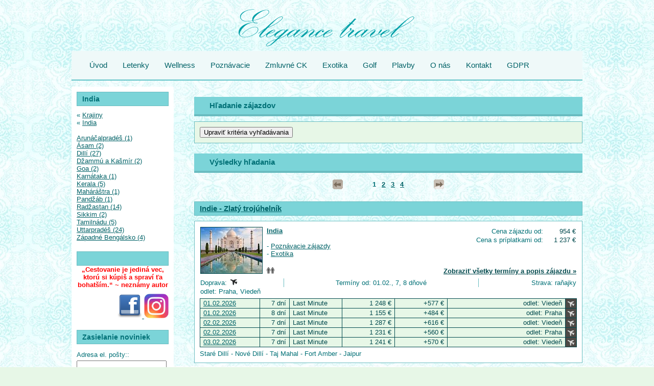

--- FILE ---
content_type: text/html; charset=utf-8
request_url: https://www.elegancetravel.sk/Vyhladavanie/?id_Stat=70
body_size: 115210
content:
<!DOCTYPE html>
<html xmlns="http://www.w3.org/1999/xhtml">
	<head>
		<title>
			ELEGANCE TRAVEL  Anywhere, Anytime | Vyhľadávanie zájazdov
		</title><link type="text/css" rel="stylesheet" href="https://data.profitour.cz/CMS/CSS/1.css?v=181016202116" /><link type="text/css" rel="stylesheet" href="https://data.profitour.cz/CMS/CSS/283.css?v=141105140956" /><link type="text/css" rel="stylesheet" href="https://data.profitour.cz/CMS/CSS/284.css?v=220408081652" /><link type="text/css" rel="stylesheet" href="https://data.profitour.cz/CMS/CSS/285.css?v=250425103551" /><link type="text/css" rel="stylesheet" href="/css/ext.css" /><link type="text/css" rel="stylesheet" href="/css/gallery.css" /><script type="text/javascript" src="/js/ext-sk.js?v=1807311141">

		</script><script type="text/javascript" src="/js/site.js?v=2409122233">

		</script><meta http-equiv="content-type" content="text/html; charset=utf-8" /><meta name="description" content="ELEGANCE TRAVEL" /><meta name="keywords" content="Cestovanie, Dovolenky, Poznávacie zájazdy, Lodné zájazdy, Last Minute,Ultra Last Minute, first minute,leto" /><meta name="robots" content="INDEX,FOLLOW" /><meta name="author" content="ProfiTour, www.profitour.sk" /><meta name="generator" content="Systém pre cestovné agentúry ProfiTour CMS, www.profitour.sk" />
	</head><body>
		<form method="post" action="/Vyhladavanie/?id_Stat=70" onsubmit="javascript:return WebForm_OnSubmit();" id="frmMain">
		
<script src="/Content/JS/CMS-Dst-sk-SK.js?v=2601271904" type="text/javascript"></script>
<script src="/WebResource.axd?d=x2nkrMJGXkMELz33nwnakLSv4Dlq6pEhLLhu5XG32X5MwAjOyuxLdUIc3oyhRjUtg28E-kjkvIKj0HoKhWZElBZOoX81&amp;t=638459860569584809" type="text/javascript"></script>
<script type="text/javascript">
//<![CDATA[
function WebForm_OnSubmit() {
if (typeof(ValidatorOnSubmit) == "function" && ValidatorOnSubmit() == false) return false;
return true;
}
		//]]>
</script>



<div class="header">
    <a class="logo" href="/" title="Elegance Travel">&nbsp;</a>
<ul class="menu menu25">
	<li><a href="/">&#218;vod</a></li><li><a href="http://caelegancetravel.letenky.sk/letenky">Letenky</a></li><li><a href="/Vyhladavanie/?id_TypZajezdKategorie=16">Wellness</a><ul>
		<li><a href="/Vyhladavanie/?id_Stat=2&amp;id_TypZajezdKategorie=16">Slovensko</a></li><li><a href="/Vyhladavanie/?id_Stat=1&amp;id_TypZajezdKategorie=16">Česko</a></li><li><a href="/Vyhladavanie/?id_Stat=112&amp;id_TypZajezdKategorie=16">Maďarsko</a></li><li><a href="/Vyhladavanie/?id_Stat=151&amp;id_TypZajezdKategorie=16">Rak&#250;sko</a></li>
	</ul></li><li><a href="/Vyhladavanie/?id_TypZajezdKategorie=2">Pozn&#225;vacie</a></li><li><a href="/Informacie/Zmluvne-CK/">Zmluvn&#233; CK</a></li><li><a href="/Vyhladavanie/?id_TypZajezdKategorie=3">Exotika</a></li><li><a href="/Vyhladavanie/?id_TypZajezdKategorie=5">Golf</a></li><li><a href="/Vyhladavanie/?id_TypZajezdKategorie=13">Plavby</a></li><li><a href="/Informacie/O-nas/">O n&#225;s</a><ul>
		<li><a href="/Informacie/Vseobecne-zmluvne-podmienky/">Všeobecn&#233; zmluvn&#233; podmienky</a></li><li><a href="/Informacie/Reklamacny-poriadok/">Reklamačn&#253; poriadok</a></li><li><a href="/Informacie/Ocenenia/">Ocenenia</a></li>
	</ul></li><li><a href="/Informacie/Kontakt/">Kontakt</a></li><li><a href="/GDPR/">GDPR</a></li>
</ul>
</div>
<div class="page">
    <div class="center-panel">

<h1 class="kriteria">
			Hľadanie zájazdov
		</h1>
<div id="c7_pnl" class="box kriteria" onkeypress="javascript:return WebForm_FireDefaultButton(event, &#39;c7_cmdSearch&#39;)">
			
    <div id="c7_divKriteria" class="hidden">
        <table class="kriteria">
            <tr>
                <td class="w30p title">Odjazd najskôr (d.m.yyyy):</td>
                <td class="w30p left">
                    <input name="c7$pmxDatumOdMin$txt" type="text" id="c7_pmxDatumOdMin_txt" class="w70" />
<p>
    <span id="c7_pmxDatumOdMin_revDatum" class="validator" style="display:none;">Neplatný formát dátumu ( d.m.yyyy ).</span>
</p>

                </td>
                <td class="w5p center">
                    <img id="c7_imgDatumOdMin" src="/Content/Img/datepicker-button.png" alt="Datum" />
                </td>
                <td class="w25p chk">
                    <label for="c7_chkLastMinute">Len Last Minute</label><input id="c7_chkLastMinute" type="checkbox" name="c7$chkLastMinute" /></td>
            </tr>
            <tr>
                <td class="title">Návrat najneskôr (d.m.yyyy):</td>
                <td class="left">
                    <input name="c7$pmxDatumDoMax$txt" type="text" id="c7_pmxDatumDoMax_txt" class="w70" />
<p>
    <span id="c7_pmxDatumDoMax_revDatum" class="validator" style="display:none;">Neplatný formát dátumu ( d.m.yyyy ).</span>
</p>

                </td>
                <td class="center">
                    <img id="c7_imgDatumDoMax" src="/Content/Img/datepicker-button.png" alt="Datum" />
                </td>
                <td class="chk">
                    <label for="c7_chkFirstMinute">Len First Minute</label><input id="c7_chkFirstMinute" type="checkbox" name="c7$chkFirstMinute" /></td>
            </tr>
            <tr>
                <td class="title">Doba trvania:</td>
                <td class="left">
                    <table class="dni">
                        <tr>
                            <td class="left"><input name="c7$txtDniMin" type="text" id="c7_txtDniMin" class="dni" /></td>
                            <td class="center">-</td>
                            <td class="right"><input name="c7$txtDniMax" type="text" id="c7_txtDniMax" class="dni" /></td>
                        </tr>
                    </table>
                    <p>
                        <span id="c7_revDniMin" class="validator" style="display:none;">Neplatná hodnota.</span>
                    </p>
                    <p>
                        <span id="c7_revDniMax" class="validator" style="display:none;">Neplatná hodnota.</span>
                    </p>
                </td>
                <td class="center">dní</td>
                <td>&nbsp;</td>
            </tr>
            <tr>
                <td colspan="4">&nbsp;</td>
            </tr>
            <tr>
                <td class="title-bg">Štát:</td>
                <td class="title-bg">Oblasť:</td>
                <td class="title-bg" colspan="2">Stredisko:</td>
            </tr>
            <tr class="dest">
                <td>
                    <select name="c7$ddlStat1" id="c7_ddlStat1">

			</select>
                </td>
                <td>
                    <select name="c7$ddlOblast1" id="c7_ddlOblast1">

			</select>
                </td>
                <td colspan="2">
                    <select name="c7$ddlStredisko1" id="c7_ddlStredisko1">

			</select>
                    <a id="aDST1" class="text-data" href="#" onclick="javascript:showElementId('trDST2'); hideElement(this); return false;">... pridať ďalšie</a> </td>
            </tr>
            <tr id="trDST2" class="hidden dest">
                <td>
                    <select name="c7$ddlStat2" id="c7_ddlStat2">

			</select>
                </td>
                <td>
                    <select name="c7$ddlOblast2" id="c7_ddlOblast2">

			</select>
                </td>
                <td colspan="2">
                    <select name="c7$ddlStredisko2" id="c7_ddlStredisko2">

			</select>
                    <a id="aDST2" class="text-data" href="#" onclick="javascript:showElementId('trDST3'); hideElement(this); return false;">... pridať ďalšie</a> </td>
            </tr>
            <tr id="trDST3" class="hidden dest">
                <td>
                    <select name="c7$ddlStat3" id="c7_ddlStat3">

			</select>
                </td>
                <td>
                    <select name="c7$ddlOblast3" id="c7_ddlOblast3">

			</select>
                </td>
                <td colspan="2">
                    <select name="c7$ddlStredisko3" id="c7_ddlStredisko3">

			</select>
                    <a id="aDST3" class="text-data" href="#" onclick="javascript:showElementId('trDST4'); hideElement(this); return false;">... pridať ďalšie</a> </td>
            </tr>
            <tr id="trDST4" class="hidden dest">
                <td>
                    <select name="c7$ddlStat4" id="c7_ddlStat4">

			</select>
                </td>
                <td>
                    <select name="c7$ddlOblast4" id="c7_ddlOblast4">

			</select>
                </td>
                <td colspan="2">
                    <select name="c7$ddlStredisko4" id="c7_ddlStredisko4">

			</select>
                    <a id="aDST4" class="text-data" href="#" onclick="javascript:showElementId('trDST5'); hideElement(this); return false;">... pridať ďalšie</a> </td>
            </tr>
            <tr id="trDST5" class="hidden dest">
                <td>
                    <select name="c7$ddlStat5" id="c7_ddlStat5">

			</select>
                </td>
                <td>
                    <select name="c7$ddlOblast5" id="c7_ddlOblast5">

			</select>
                </td>
                <td colspan="2">
                    <select name="c7$ddlStredisko5" id="c7_ddlStredisko5">

			</select>
                </td>
            </tr>
            <tr>
                <td colspan="4">&nbsp;</td>
            </tr>
            <tr>
                <td class="title">Doprava:</td>
                <td class="left">
                    <select name="c7$ddlDoprava" id="c7_ddlDoprava">
				<option selected="selected" value="0">(nerozhoduje)</option>
				<option value="10">vlastn&#225;</option>
				<option value="20">autobusov&#225;</option>
				<option value="40">leteck&#225;</option>

			</select>
                </td>
                <td class="center arr">
                    &nbsp;</td>
                <td class="title-bg">Odlet z:</td>
            </tr>
            <tr>
                <td colspan="3">&nbsp;</td>
                <td id="c7_tdLetiste" rowspan="39">
                    <table id="c7_cblLetiste" class="letiste">
				<tr>
					<td><label for="c7_cblLetiste_0">Bratislava</label><input id="c7_cblLetiste_0" type="checkbox" name="c7$cblLetiste$0" value="1" /></td>
				</tr><tr>
					<td><label for="c7_cblLetiste_1">Košice</label><input id="c7_cblLetiste_1" type="checkbox" name="c7$cblLetiste$1" value="2" /></td>
				</tr><tr>
					<td><label for="c7_cblLetiste_2">Poprad</label><input id="c7_cblLetiste_2" type="checkbox" name="c7$cblLetiste$2" value="3" /></td>
				</tr><tr>
					<td><label for="c7_cblLetiste_3">Piešťany</label><input id="c7_cblLetiste_3" type="checkbox" name="c7$cblLetiste$3" value="23" /></td>
				</tr><tr>
					<td><label for="c7_cblLetiste_4">Viedeň</label><input id="c7_cblLetiste_4" type="checkbox" name="c7$cblLetiste$4" value="8" /></td>
				</tr><tr>
					<td><label for="c7_cblLetiste_5">Praha</label><input id="c7_cblLetiste_5" type="checkbox" name="c7$cblLetiste$5" value="4" /></td>
				</tr><tr>
					<td><label for="c7_cblLetiste_6">Budapešť</label><input id="c7_cblLetiste_6" type="checkbox" name="c7$cblLetiste$6" value="7" /></td>
				</tr><tr>
					<td><label for="c7_cblLetiste_7">Krakov</label><input id="c7_cblLetiste_7" type="checkbox" name="c7$cblLetiste$7" value="10" /></td>
				</tr><tr>
					<td><label for="c7_cblLetiste_8">Katovice</label><input id="c7_cblLetiste_8" type="checkbox" name="c7$cblLetiste$8" value="11" /></td>
				</tr>
			</table>
                </td>
			
            </tr>
            <tr>
                <td class="title">Kategória:</td>
                <td class="left">
                    <select name="c7$ddlTypZajezdKategorie" id="c7_ddlTypZajezdKategorie">
				<option selected="selected" value="0">(nerozhoduje)</option>
				<option value="1">Pobytov&#233; z&#225;jazdy</option>
				<option value="2">Pozn&#225;vacie z&#225;jazdy</option>
				<option value="29">Pre rodiny s deťmi</option>
				<option value="44">Klubov&#225; dovolenka</option>
				<option value="3">Exotika</option>
				<option value="4">Lyžiarske z&#225;jazdy</option>
				<option value="13">Plavby</option>
				<option value="6">Pot&#225;panie</option>
				<option value="28">Len pre dospel&#253;ch</option>
				<option value="35">Advent</option>
				<option value="38">Silvestrovsk&#253; z&#225;jazd</option>
				<option value="19">Eurov&#237;kendy</option>
				<option value="11">Pobytovo-pozn&#225;vacie</option>
				<option value="5">Golf</option>
				<option value="12">Safari</option>
				<option value="39">Exped&#237;cia</option>
				<option value="16">Wellness</option>
				<option value="7">Športov&#233; podujatia</option>
				<option value="40">V&#237;kendov&#233; k&#250;panie</option>
				<option value="24">Detsk&#233; z&#225;jazdy, t&#225;bory</option>
				<option value="18">Kombinovan&#233; pobyty</option>
				<option value="22">Naturizmus</option>
				<option value="8">P&#250;tnick&#233; z&#225;jazdy</option>
				<option value="31">Gastro</option>
				<option value="15">K&#250;pele</option>
				<option value="25">Jednodňov&#233; z&#225;jazdy</option>
				<option value="23">Cvičenie</option>
				<option value="32">Cyklistika</option>
				<option value="30">Kult&#250;ra</option>
				<option value="33">N&#225;kupy</option>
				<option value="27">Ozdravn&#233; pobyty</option>
				<option value="10">Rybačka</option>
				<option value="37">Školsk&#233; z&#225;jazdy</option>
				<option value="17">Turistika</option>
				<option value="20">V&#253;stavy a podujatia</option>
				<option value="21">Z&#225;bava</option>
				<option value="9">Kempovanie</option>
				<option value="34">Samostatn&#225; doprava</option>
				<option value="45">Lyžiarske z&#225;jazdy (skupiny)</option>

			</select>
                </td>
                <td>&nbsp;</td>
            </tr>
            <tr>
                <td class="title">Minimálna strava:</td>
                <td class="left">
                    <select name="c7$ddlStravaMin" id="c7_ddlStravaMin">
				<option selected="selected" value="0">(nerozhoduje)</option>
				<option value="100">bez stravy</option>
				<option value="200">raňajky</option>
				<option value="250">večere</option>
				<option value="270">obed</option>
				<option value="300">polpenzia</option>
				<option value="500">pln&#225; penzia</option>
				<option value="750">light all Inclusive</option>
				<option value="800">all Inclusive</option>
				<option value="850">ultra all Inclusive</option>

			</select>
                </td>
                <td>&nbsp;</td>
            </tr>
            <tr>
                <td class="title">Počet hviezdičiek:</td>
                <td class="left">
                    <select name="c7$ddlHvezdyMin" id="c7_ddlHvezdyMin">
				<option selected="selected" value="0">(nerozhoduje)</option>
				<option value="1">1 *</option>
				<option value="2">2 **</option>
				<option value="3">3 ***</option>
				<option value="4">4 ****</option>
				<option value="5">5 *****</option>
				<option value="6">6 ******</option>
				<option value="7">7 *******</option>

			</select>
                </td>
                <td>&nbsp;</td>
            </tr>
            
                <tr>
                    <td class="title">Od pláže:</td>
                    <td class="left">
                        <select name="c7$ddlOdPlazeMax" id="c7_ddlOdPlazeMax">
				<option selected="selected" value="-1">(nerozhoduje)</option>
				<option value="50">pri pl&#225;ži</option>
				<option value="300">do 300m od pl&#225;že</option>

			</select>
                    </td>
                    <td>&nbsp;</td>
                </tr>
            
            
                <tr>
                    <td class="title">Od zjazdovky:</td>
                    <td class="left">
                        <select name="c7$ddlOdSjezdovkyMax" id="c7_ddlOdSjezdovkyMax">
				<option selected="selected" value="-1">(nerozhoduje)</option>
				<option value="50">pri zjazdovke</option>
				<option value="500">do 500m od zjazdovky</option>

			</select>
                    </td>
                    <td>&nbsp;</td>
                </tr>
            
            <tr>
                <td class="title">Cenový rozsah od:</td>
                <td class="left"><input name="c7$txtCenaOdMin" type="text" id="c7_txtCenaOdMin" /></td>
                <td class="center">€</td>
            </tr>
            <tr>
                <td class="title">Cenový rozsah do:</td>
                <td class="left"><input name="c7$txtCenaOdMax" type="text" id="c7_txtCenaOdMax" /></td>
                <td class="center">€</td>
            </tr>
            <tr>
                <td class="title">Názov hotela / zájazdu:</td>
                <td class="left"><input name="c7$txtText" type="text" id="c7_txtText" /></td>
                <td>&nbsp;</td>
            </tr>
        </table>
        <div class="button">
            <input type="button" name="c7$cmdSearch" value="Vyhľadať" onclick="javascript:WebForm_DoPostBackWithOptions(new WebForm_PostBackOptions(&quot;c7$cmdSearch&quot;, &quot;&quot;, true, &quot;Search&quot;, &quot;&quot;, false, true))" id="c7_cmdSearch" class="button" />
        </div>
    </div>
    <div class="show-kriteria">
        <input type="submit" name="c7$cmdShow" value="Upraviť kritéria vyhľadávania" onclick="javascript: showElementId(&#39;c7_divKriteria&#39;); hideElement(this); trySetParentSize(); return false;" id="c7_cmdShow" class="button" />
    </div>

		</div>


<div>
    <h1>
			Výsledky hľadania
		</h1>
    
    <table class="pager"><tr>
<td class="arrow"><div class="arr left off">&nbsp;</div></td>
<td class="pages">&nbsp;<span>1</span>&nbsp;&nbsp;<a href="./?Skip=10&id_Stat=70">2</a>&nbsp;&nbsp;<a href="./?Skip=20&id_Stat=70">3</a>&nbsp;&nbsp;<a href="./?Skip=30&id_Stat=70">4</a>&nbsp;</td>
<td class="arrow"><a href="./?Skip=10&id_Stat=70" title="Ďalšia strana" class="arr right">&nbsp;</a></td>
</tr></table>

    
            <div class="nadpis-h2">
                <h2><a href="/Zajazd/?ID=1360210">
                    Indie - Zlatý trojúhelník</a></h2>
                
            </div>
            <div class="box">
                <table class="vysledek-head">
                    <tr>
                        <td rowspan="2" class="obrazek">
                            <a id="c8_rep_img_0_hyp_0" class="fl" href="/Zajazd/?ID=1360210"><img src="https://data.profitour.cz/t1/Hotel/3936/11075714.jpeg" alt="" /></a>
                        </td>
                        <td>
                            <table class="ceny-od">
                                <tr>
                                    <td>Cena zájazdu od:</td>
                                    <td class="pl20 text-data cena-od">
                                        954 €</td>
                                </tr>
                                <tr>
                                    <td>Cena s príplatkami od:</td>
                                    <td class="pl20 text-data cena-s-priplatky-od">
                                        1 237 €</td>
                                </tr>
                            </table>
                            <p class="bold">
                                <a href="/Vyhladavanie/?id_Stat=70">India</a></p>
                            <br />
                            -&nbsp;<a href="/Vyhladavanie/?id_TypZajezdKategorie=2">Pozn&#225;vacie z&#225;jazdy</a><br />-&nbsp;<a href="/Vyhladavanie/?id_TypZajezdKategorie=3">Exotika</a><br />
                        </td>
                    </tr>
                    <tr>
                        <td class="obsazenost">
                            <div><img src="/Content/Img/osoba.png" alt="" /><img src="/Content/Img/osoba.png" alt="" /></div>
                            <a class="text-data bold" href="/Zajazd/?ID=1360210">Zobraziť všetky termíny a popis zájazdu »</a>
                        </td>
                    </tr>
                </table>
                <table class="vysledek-info">
                    <tr>
                        <td class="doprava">Doprava:&nbsp;<img src="https://data.profitour.cz/Doprava/40/cms.png" alt="letecká" title="letecká" /></td>
                        <td class="terminy">Termíny od:&nbsp;01.02.,&nbsp;7, 8&nbsp;dňové
                        </td>
                        <td class="strava">Strava:&nbsp;raňajky</td>
                    </tr>
                    <tr>
                        <td colspan="3">
                            odlet: Praha, Viedeň&nbsp;</td>
                    </tr>
                </table>
                
        <table class="terminy">
    
        <tr class="lm">
            <td class="termin">
                <a href="/Zajazd/?ID=1360210&amp;id_Termin=89583743" rel="nofollow">01.02.2026</a>
            </td>
            <td class="dni text-data nowrap">
                7 dní
            </td>
            <td class="lmfm text-data">
                Last Minute
            </td>
            <td class="cena text-data cena-od">
                1 248 €
            </td>
            <td class="cena text-data priplatky-od">+577 €
            </td>
            <td class="letiste text-data">
                odlet: Viedeň
            </td>
            <td class="doprava">
                <img src="https://data.profitour.cz/Doprava/40/cms-neg.png" alt="letecká" title="letecká" />
            </td>
        </tr>
    
        <tr class="lm">
            <td class="termin">
                <a href="/Zajazd/?ID=1360210&amp;id_Termin=92592517" rel="nofollow">01.02.2026</a>
            </td>
            <td class="dni text-data nowrap">
                8 dní
            </td>
            <td class="lmfm text-data">
                Last Minute
            </td>
            <td class="cena text-data cena-od">
                1 155 €
            </td>
            <td class="cena text-data priplatky-od">+484 €
            </td>
            <td class="letiste text-data">
                odlet: Praha
            </td>
            <td class="doprava">
                <img src="https://data.profitour.cz/Doprava/40/cms-neg.png" alt="letecká" title="letecká" />
            </td>
        </tr>
    
        <tr class="lm">
            <td class="termin">
                <a href="/Zajazd/?ID=1360210&amp;id_Termin=89583742" rel="nofollow">02.02.2026</a>
            </td>
            <td class="dni text-data nowrap">
                7 dní
            </td>
            <td class="lmfm text-data">
                Last Minute
            </td>
            <td class="cena text-data cena-od">
                1 287 €
            </td>
            <td class="cena text-data priplatky-od">+616 €
            </td>
            <td class="letiste text-data">
                odlet: Viedeň
            </td>
            <td class="doprava">
                <img src="https://data.profitour.cz/Doprava/40/cms-neg.png" alt="letecká" title="letecká" />
            </td>
        </tr>
    
        <tr class="lm">
            <td class="termin">
                <a href="/Zajazd/?ID=1360210&amp;id_Termin=90279922" rel="nofollow">02.02.2026</a>
            </td>
            <td class="dni text-data nowrap">
                7 dní
            </td>
            <td class="lmfm text-data">
                Last Minute
            </td>
            <td class="cena text-data cena-od">
                1 231 €
            </td>
            <td class="cena text-data priplatky-od">+560 €
            </td>
            <td class="letiste text-data">
                odlet: Praha
            </td>
            <td class="doprava">
                <img src="https://data.profitour.cz/Doprava/40/cms-neg.png" alt="letecká" title="letecká" />
            </td>
        </tr>
    
        <tr class="lm">
            <td class="termin">
                <a href="/Zajazd/?ID=1360210&amp;id_Termin=89583741" rel="nofollow">03.02.2026</a>
            </td>
            <td class="dni text-data nowrap">
                7 dní
            </td>
            <td class="lmfm text-data">
                Last Minute
            </td>
            <td class="cena text-data cena-od">
                1 241 €
            </td>
            <td class="cena text-data priplatky-od">+570 €
            </td>
            <td class="letiste text-data">
                odlet: Viedeň
            </td>
            <td class="doprava">
                <img src="https://data.profitour.cz/Doprava/40/cms-neg.png" alt="letecká" title="letecká" />
            </td>
        </tr>
    
        </table>
    

                Staré Dillí - Nové Dillí - Taj Mahal - Fort Amber - Jaipur
            </div>
            
        
            <div class="nadpis-h2">
                <h2><a href="/Zajazd/?ID=1382769">
                    Zlatý indický trojuholník - Dillí, Jaipur a Agra</a></h2>
                
            </div>
            <div class="box">
                <table class="vysledek-head">
                    <tr>
                        <td rowspan="2" class="obrazek">
                            <a id="c8_rep_img_1_hyp_1" class="fl" href="/Zajazd/?ID=1382769"><img src="https://data.profitour.cz/t1/Hotel/3037/11461136.jpeg" alt="" /></a>
                        </td>
                        <td>
                            <table class="ceny-od">
                                <tr>
                                    <td>Cena zájazdu od:</td>
                                    <td class="pl20 text-data cena-od">
                                        1 599 €</td>
                                </tr>
                                <tr>
                                    <td>Cena s príplatkami od:</td>
                                    <td class="pl20 text-data cena-s-priplatky-od">
                                        1 599 €</td>
                                </tr>
                            </table>
                            <p class="bold">
                                <a href="/Vyhladavanie/?id_Stat=70">India</a></p>
                            <br />
                            -&nbsp;<a href="/Vyhladavanie/?id_TypZajezdKategorie=2">Pozn&#225;vacie z&#225;jazdy</a><br />-&nbsp;<a href="/Vyhladavanie/?id_TypZajezdKategorie=3">Exotika</a><br />
                        </td>
                    </tr>
                    <tr>
                        <td class="obsazenost">
                            <div><img src="/Content/Img/osoba.png" alt="" /><img src="/Content/Img/osoba.png" alt="" /><img src="/Content/Img/osoba-dite.png" alt="" /><img src="/Content/Img/osoba-dite.png" alt="" /></div><div><img src="/Content/Img/osoba.png" alt="" /><img src="/Content/Img/osoba.png" alt="" /><img src="/Content/Img/osoba-dite.png" alt="" /></div><div><img src="/Content/Img/osoba.png" alt="" /><img src="/Content/Img/osoba.png" alt="" /></div><div><img src="/Content/Img/osoba.png" alt="" /></div>
                            <a class="text-data bold" href="/Zajazd/?ID=1382769">Zobraziť všetky termíny a popis zájazdu »</a>
                        </td>
                    </tr>
                </table>
                <table class="vysledek-info">
                    <tr>
                        <td class="doprava">Doprava:&nbsp;<img src="https://data.profitour.cz/Doprava/40/cms.png" alt="letecká" title="letecká" /></td>
                        <td class="terminy">Termíny od:&nbsp;15.04.,&nbsp;8&nbsp;dňové
                        </td>
                        <td class="strava">Strava:&nbsp;raňajky, polpenzia</td>
                    </tr>
                    <tr>
                        <td colspan="3">
                            odlet: Praha, Budapešť, Viedeň, Krakov&nbsp;</td>
                    </tr>
                </table>
                
        <table class="terminy">
    
        <tr class="fm">
            <td class="termin">
                <a href="/Zajazd/?ID=1382769&amp;id_Termin=91491158" rel="nofollow">15.04.2026</a>
            </td>
            <td class="dni text-data nowrap">
                8 dní
            </td>
            <td class="lmfm text-data">
                First Minute
            </td>
            <td class="cena text-data cena-od">
                1 599 €
            </td>
            <td class="cena text-data priplatky-od">+0 €
            </td>
            <td class="letiste text-data">
                odlet: Viedeň
            </td>
            <td class="doprava">
                <img src="https://data.profitour.cz/Doprava/40/cms-neg.png" alt="letecká" title="letecká" />
            </td>
        </tr>
    
        <tr class="fm">
            <td class="termin">
                <a href="/Zajazd/?ID=1382769&amp;id_Termin=91491159" rel="nofollow">15.04.2026</a>
            </td>
            <td class="dni text-data nowrap">
                8 dní
            </td>
            <td class="lmfm text-data">
                First Minute
            </td>
            <td class="cena text-data cena-od">
                1 699 €
            </td>
            <td class="cena text-data priplatky-od">+0 €
            </td>
            <td class="letiste text-data">
                odlet: Krakov
            </td>
            <td class="doprava">
                <img src="https://data.profitour.cz/Doprava/40/cms-neg.png" alt="letecká" title="letecká" />
            </td>
        </tr>
    
        <tr class="fm">
            <td class="termin">
                <a href="/Zajazd/?ID=1382769&amp;id_Termin=91491160" rel="nofollow">15.04.2026</a>
            </td>
            <td class="dni text-data nowrap">
                8 dní
            </td>
            <td class="lmfm text-data">
                First Minute
            </td>
            <td class="cena text-data cena-od">
                1 599 €
            </td>
            <td class="cena text-data priplatky-od">+0 €
            </td>
            <td class="letiste text-data">
                odlet: Praha
            </td>
            <td class="doprava">
                <img src="https://data.profitour.cz/Doprava/40/cms-neg.png" alt="letecká" title="letecká" />
            </td>
        </tr>
    
        <tr class="fm">
            <td class="termin">
                <a href="/Zajazd/?ID=1382769&amp;id_Termin=91491161" rel="nofollow">15.04.2026</a>
            </td>
            <td class="dni text-data nowrap">
                8 dní
            </td>
            <td class="lmfm text-data">
                First Minute
            </td>
            <td class="cena text-data cena-od">
                1 599 €
            </td>
            <td class="cena text-data priplatky-od">+0 €
            </td>
            <td class="letiste text-data">
                odlet: Budapešť
            </td>
            <td class="doprava">
                <img src="https://data.profitour.cz/Doprava/40/cms-neg.png" alt="letecká" title="letecká" />
            </td>
        </tr>
    
        <tr class="fm">
            <td class="termin">
                <a href="/Zajazd/?ID=1382769&amp;id_Termin=91606757" rel="nofollow">02.11.2026</a>
            </td>
            <td class="dni text-data nowrap">
                8 dní
            </td>
            <td class="lmfm text-data">
                First Minute
            </td>
            <td class="cena text-data cena-od">
                1 999 €
            </td>
            <td class="cena text-data priplatky-od">+0 €
            </td>
            <td class="letiste text-data">
                odlet: Budapešť
            </td>
            <td class="doprava">
                <img src="https://data.profitour.cz/Doprava/40/cms-neg.png" alt="letecká" title="letecká" />
            </td>
        </tr>
    
        </table>
    

                Zlatý trojuholník – legendárna cesta spájajúca tri najikonickejšie mestá Indie: Dillí, Jaipur a Agra – je ideálnou vstupnou bránou pre všetkých, ktorí chcú spoznať pravú tvár tejto fascinujúcej krajiny. Za sedem dní prejdete od rušných bazárov a chrámov Dillí cez kráľovské paláce Rádžastánu až po mramorový skvost Tádž Mahal, symbol večnej lásky.
            </div>
            
        
            <div class="nadpis-h2">
                <h2><a href="/Zajazd/?ID=1373559">
                    India - zlatý trojuholník</a></h2>
                
            </div>
            <div class="box">
                <table class="vysledek-head">
                    <tr>
                        <td rowspan="2" class="obrazek">
                            <a id="c8_rep_img_2_hyp_2" class="fl" href="/Zajazd/?ID=1373559"><img src="https://data.profitour.cz/t1/Hotel/3200/11324955.jpeg" alt="" /></a>
                        </td>
                        <td>
                            <table class="ceny-od">
                                <tr>
                                    <td>Cena zájazdu od:</td>
                                    <td class="pl20 text-data cena-od">
                                        1 747,44 €</td>
                                </tr>
                                <tr>
                                    <td>Cena s príplatkami od:</td>
                                    <td class="pl20 text-data cena-s-priplatky-od">
                                        1 797,44 €</td>
                                </tr>
                            </table>
                            <p class="bold">
                                <a href="/Vyhladavanie/?id_Stat=70">India</a></p>
                            <br />
                            -&nbsp;<a href="/Vyhladavanie/?id_TypZajezdKategorie=2">Pozn&#225;vacie z&#225;jazdy</a><br />
                        </td>
                    </tr>
                    <tr>
                        <td class="obsazenost">
                            <div><img src="/Content/Img/osoba.png" alt="" /><img src="/Content/Img/osoba.png" alt="" /><img src="/Content/Img/osoba-dite.png" alt="" /></div><div><img src="/Content/Img/osoba.png" alt="" /><img src="/Content/Img/osoba.png" alt="" /></div><div><img src="/Content/Img/osoba.png" alt="" /></div>
                            <a class="text-data bold" href="/Zajazd/?ID=1373559">Zobraziť všetky termíny a popis zájazdu »</a>
                        </td>
                    </tr>
                </table>
                <table class="vysledek-info">
                    <tr>
                        <td class="doprava">Doprava:&nbsp;<img src="https://data.profitour.cz/Doprava/40/cms.png" alt="letecká" title="letecká" /></td>
                        <td class="terminy">Termíny od:&nbsp;09.03.,&nbsp;8&nbsp;dňové
                        </td>
                        <td class="strava">Strava:&nbsp;polpenzia</td>
                    </tr>
                    <tr>
                        <td colspan="3">
                            odlet: Viedeň&nbsp;</td>
                    </tr>
                </table>
                
        <table class="terminy">
    
        <tr class="fm">
            <td class="termin">
                <a href="/Zajazd/?ID=1373559&amp;id_Termin=89574563" rel="nofollow">09.03.2026</a>
            </td>
            <td class="dni text-data nowrap">
                8 dní
            </td>
            <td class="lmfm text-data">
                First Minute
            </td>
            <td class="cena text-data cena-od">
                1 799,28 €
            </td>
            <td class="cena text-data priplatky-od">+50 €
            </td>
            <td class="letiste text-data">
                odlet: Viedeň
            </td>
            <td class="doprava">
                <img src="https://data.profitour.cz/Doprava/40/cms-neg.png" alt="letecká" title="letecká" />
            </td>
        </tr>
    
        <tr class="fm">
            <td class="termin">
                <a href="/Zajazd/?ID=1373559&amp;id_Termin=89574566" rel="nofollow">21.03.2026</a>
            </td>
            <td class="dni text-data nowrap">
                8 dní
            </td>
            <td class="lmfm text-data">
                First Minute
            </td>
            <td class="cena text-data cena-od">
                1 799,28 €
            </td>
            <td class="cena text-data priplatky-od">+50 €
            </td>
            <td class="letiste text-data">
                odlet: Viedeň
            </td>
            <td class="doprava">
                <img src="https://data.profitour.cz/Doprava/40/cms-neg.png" alt="letecká" title="letecká" />
            </td>
        </tr>
    
        <tr class="fm">
            <td class="termin">
                <a href="/Zajazd/?ID=1373559&amp;id_Termin=89574564" rel="nofollow">17.04.2026</a>
            </td>
            <td class="dni text-data nowrap">
                8 dní
            </td>
            <td class="lmfm text-data">
                First Minute
            </td>
            <td class="cena text-data cena-od">
                1 747,44 €
            </td>
            <td class="cena text-data priplatky-od">+50 €
            </td>
            <td class="letiste text-data">
                odlet: Viedeň
            </td>
            <td class="doprava">
                <img src="https://data.profitour.cz/Doprava/40/cms-neg.png" alt="letecká" title="letecká" />
            </td>
        </tr>
    
        <tr class="fm">
            <td class="termin">
                <a href="/Zajazd/?ID=1373559&amp;id_Termin=89574565" rel="nofollow">01.05.2026</a>
            </td>
            <td class="dni text-data nowrap">
                8 dní
            </td>
            <td class="lmfm text-data">
                First Minute
            </td>
            <td class="cena text-data cena-od">
                1 901,52 €
            </td>
            <td class="cena text-data priplatky-od">+50 €
            </td>
            <td class="letiste text-data">
                odlet: Viedeň
            </td>
            <td class="doprava">
                <img src="https://data.profitour.cz/Doprava/40/cms-neg.png" alt="letecká" title="letecká" />
            </td>
        </tr>
    
        <tr class="fm">
            <td class="termin">
                <a href="/Zajazd/?ID=1373559&amp;id_Termin=89574567" rel="nofollow">30.09.2026</a>
            </td>
            <td class="dni text-data nowrap">
                8 dní
            </td>
            <td class="lmfm text-data">
                First Minute
            </td>
            <td class="cena text-data cena-od">
                1 747,44 €
            </td>
            <td class="cena text-data priplatky-od">+50 €
            </td>
            <td class="letiste text-data">
                odlet: Viedeň
            </td>
            <td class="doprava">
                <img src="https://data.profitour.cz/Doprava/40/cms-neg.png" alt="letecká" title="letecká" />
            </td>
        </tr>
    
        </table>
    

                Paláce miestnych&nbsp; Maharádžov a Maharání, jeden z ôsmich divov sveta a symbol veľkej lásky Tádž Mahal, najznámejšie indické gháty, miestne legendy, ženy v pestrofarebných sárí. To všetko je India a jej najznámejšie miesta, ktoré objavíte za pár dní.
            </div>
            
        
            <div class="nadpis-h2">
                <h2><a href="/Zajazd/?ID=1370230">
                    Farebná India - Holi festival farieb</a></h2>
                
            </div>
            <div class="box">
                <table class="vysledek-head">
                    <tr>
                        <td rowspan="2" class="obrazek">
                            <a id="c8_rep_img_3_hyp_3" class="fl" href="/Zajazd/?ID=1370230"><img src="https://data.profitour.cz/t1/Hotel/3200/11278088.jpeg" alt="" /></a>
                        </td>
                        <td>
                            <table class="ceny-od">
                                <tr>
                                    <td>Cena zájazdu od:</td>
                                    <td class="pl20 text-data cena-od">
                                        1 749 €</td>
                                </tr>
                                <tr>
                                    <td>Cena s príplatkami od:</td>
                                    <td class="pl20 text-data cena-s-priplatky-od">
                                        1 799 €</td>
                                </tr>
                            </table>
                            <p class="bold">
                                <a href="/Vyhladavanie/?id_Stat=70">India</a></p>
                            <br />
                            -&nbsp;<a href="/Vyhladavanie/?id_TypZajezdKategorie=2">Pozn&#225;vacie z&#225;jazdy</a><br />-&nbsp;<a href="/Vyhladavanie/?id_TypZajezdKategorie=3">Exotika</a><br />
                        </td>
                    </tr>
                    <tr>
                        <td class="obsazenost">
                            <div><img src="/Content/Img/osoba.png" alt="" /><img src="/Content/Img/osoba.png" alt="" /><img src="/Content/Img/osoba-dite.png" alt="" /></div><div><img src="/Content/Img/osoba.png" alt="" /><img src="/Content/Img/osoba.png" alt="" /></div><div><img src="/Content/Img/osoba.png" alt="" /></div>
                            <a class="text-data bold" href="/Zajazd/?ID=1370230">Zobraziť všetky termíny a popis zájazdu »</a>
                        </td>
                    </tr>
                </table>
                <table class="vysledek-info">
                    <tr>
                        <td class="doprava">Doprava:&nbsp;<img src="https://data.profitour.cz/Doprava/40/cms.png" alt="letecká" title="letecká" /></td>
                        <td class="terminy">Termíny od:&nbsp;28.02.,&nbsp;9&nbsp;dňové
                        </td>
                        <td class="strava">Strava:&nbsp;polpenzia</td>
                    </tr>
                    <tr>
                        <td colspan="3">
                            odlet: Viedeň&nbsp;</td>
                    </tr>
                </table>
                
        <table class="terminy">
    
        <tr class="fm">
            <td class="termin">
                <a href="/Zajazd/?ID=1370230&amp;id_Termin=89373056" rel="nofollow">28.02.2026</a>
            </td>
            <td class="dni text-data nowrap">
                9 dní
            </td>
            <td class="lmfm text-data">
                First Minute
            </td>
            <td class="cena text-data cena-od">
                1 749 €
            </td>
            <td class="cena text-data priplatky-od">+50 €
            </td>
            <td class="letiste text-data">
                odlet: Viedeň
            </td>
            <td class="doprava">
                <img src="https://data.profitour.cz/Doprava/40/cms-neg.png" alt="letecká" title="letecká" />
            </td>
        </tr>
    
        </table>
    

                Zažite Indiu vo svojej najpestrejšej podobe! Vydajte sa s nami na nezabudnuteľnú cestu do krajiny kontrastov a duchovnej hĺbky, kde sa tradície snúbia s moderným svetom. Spoznajte tajomstvá starobylých chrámov, vône korenistých trhovísk a pulzujúci život miest ako Dillí, Džajpúr či Agra. Vyvrcholením zájazdu je oslava legendárneho sviatku Holi – festivalu farieb.
            </div>
            
        
            <div class="nadpis-h2">
                <h2><a href="/Zajazd/?ID=1381009">
                    Klasický okruh Indiou</a></h2>
                
            </div>
            <div class="box">
                <table class="vysledek-head">
                    <tr>
                        <td rowspan="2" class="obrazek">
                            <a id="c8_rep_img_4_hyp_4" class="fl" href="/Zajazd/?ID=1381009"><img src="https://data.profitour.cz/t1/Zajezd/608/11438311.jpeg" alt="" /></a>
                        </td>
                        <td>
                            <table class="ceny-od">
                                <tr>
                                    <td>Cena zájazdu od:</td>
                                    <td class="pl20 text-data cena-od">
                                        1 859 €</td>
                                </tr>
                                <tr>
                                    <td>Cena s príplatkami od:</td>
                                    <td class="pl20 text-data cena-s-priplatky-od">
                                        1 859 €</td>
                                </tr>
                            </table>
                            <p class="bold">
                                <a href="/Vyhladavanie/?id_Stat=70">India</a></p>
                            <br />
                            -&nbsp;<a href="/Vyhladavanie/?id_TypZajezdKategorie=2">Pozn&#225;vacie z&#225;jazdy</a><br />-&nbsp;<a href="/Vyhladavanie/?id_TypZajezdKategorie=3">Exotika</a><br />
                        </td>
                    </tr>
                    <tr>
                        <td class="obsazenost">
                            <div><img src="/Content/Img/osoba.png" alt="" /><img src="/Content/Img/osoba.png" alt="" /></div><div><img src="/Content/Img/osoba.png" alt="" /></div>
                            <a class="text-data bold" href="/Zajazd/?ID=1381009">Zobraziť všetky termíny a popis zájazdu »</a>
                        </td>
                    </tr>
                </table>
                <table class="vysledek-info">
                    <tr>
                        <td class="doprava">Doprava:&nbsp;<img src="https://data.profitour.cz/Doprava/40/cms.png" alt="letecká" title="letecká" /></td>
                        <td class="terminy">Termíny od:&nbsp;06.11.,&nbsp;7&nbsp;dňové
                        </td>
                        <td class="strava">Strava:&nbsp;raňajky</td>
                    </tr>
                    <tr>
                        <td colspan="3">
                            odlet: Praha&nbsp;</td>
                    </tr>
                </table>
                
        <table class="terminy">
    
        <tr class="lm">
            <td class="termin">
                <a href="/Zajazd/?ID=1381009&amp;id_Termin=92791894" rel="nofollow">06.11.2026</a>
            </td>
            <td class="dni text-data nowrap">
                7 dní
            </td>
            <td class="lmfm text-data">
                Last Minute
            </td>
            <td class="cena text-data cena-od">
                1 859 €
            </td>
            <td class="cena text-data priplatky-od">+0 €
            </td>
            <td class="letiste text-data">
                odlet: Praha
            </td>
            <td class="doprava">
                <img src="https://data.profitour.cz/Doprava/40/cms-neg.png" alt="letecká" title="letecká" />
            </td>
        </tr>
    
        </table>
    

                Prehliadka Starého a Nového Dillí vrátane najväčšej indickej moslimskej svätyne - Piatkovej mešity. Vychádzka na slonoch do pevnosti Amber, prehliadka tohto bývalého sídla rádžasthánskych maharadžov so Zrkadlovou sieňou, a ďalšími artefaktmi rádžasthánskej architektúry. Prehliadka skvostu svetovej architektúry, novodobého siedmeho divu sveta, mauzólea Tádž Mahal, ktoré z belostného mramoru nechal postaviť sultán Šáh Džahán pre milovanú manželku Mumtáz Mahal. 
            </div>
            
        
            <div class="nadpis-h2">
                <h2><a href="/Zajazd/?ID=1388002">
                    Klenoty Indie: Zlatý trojuholník a oddych v Goa</a></h2>
                
            </div>
            <div class="box">
                <table class="vysledek-head">
                    <tr>
                        <td rowspan="2" class="obrazek">
                            <a id="c8_rep_img_5_hyp_5" class="fl" href="/Zajazd/?ID=1388002"><img src="https://data.profitour.cz/t1/Hotel/3037/11502138.jpeg" alt="" /></a>
                        </td>
                        <td>
                            <table class="ceny-od">
                                <tr>
                                    <td>Cena zájazdu od:</td>
                                    <td class="pl20 text-data cena-od">
                                        1 999 €</td>
                                </tr>
                                <tr>
                                    <td>Cena s príplatkami od:</td>
                                    <td class="pl20 text-data cena-s-priplatky-od">
                                        1 999 €</td>
                                </tr>
                            </table>
                            <p class="bold">
                                <a href="/Vyhladavanie/?id_Stat=70">India</a></p>
                            <br />
                            -&nbsp;<a href="/Vyhladavanie/?id_TypZajezdKategorie=2">Pozn&#225;vacie z&#225;jazdy</a><br />-&nbsp;<a href="/Vyhladavanie/?id_TypZajezdKategorie=3">Exotika</a><br />-&nbsp;<a href="/Vyhladavanie/?id_TypZajezdKategorie=11">Pobytovo-pozn&#225;vacie</a><br />
                        </td>
                    </tr>
                    <tr>
                        <td class="obsazenost">
                            <div><img src="/Content/Img/osoba.png" alt="" /><img src="/Content/Img/osoba.png" alt="" /><img src="/Content/Img/osoba-dite.png" alt="" /><img src="/Content/Img/osoba-dite.png" alt="" /></div><div><img src="/Content/Img/osoba.png" alt="" /><img src="/Content/Img/osoba.png" alt="" /><img src="/Content/Img/osoba-dite.png" alt="" /></div><div><img src="/Content/Img/osoba.png" alt="" /><img src="/Content/Img/osoba.png" alt="" /></div><div><img src="/Content/Img/osoba.png" alt="" /></div>
                            <a class="text-data bold" href="/Zajazd/?ID=1388002">Zobraziť všetky termíny a popis zájazdu »</a>
                        </td>
                    </tr>
                </table>
                <table class="vysledek-info">
                    <tr>
                        <td class="doprava">Doprava:&nbsp;<img src="https://data.profitour.cz/Doprava/40/cms.png" alt="letecká" title="letecká" /></td>
                        <td class="terminy">Termíny od:&nbsp;15.04.,&nbsp;12, 14&nbsp;dňové
                        </td>
                        <td class="strava">Strava:&nbsp;raňajky, polpenzia</td>
                    </tr>
                    <tr>
                        <td colspan="3">
                            odlet: Viedeň&nbsp;</td>
                    </tr>
                </table>
                
        <table class="terminy">
    
        <tr class="fm">
            <td class="termin">
                <a href="/Zajazd/?ID=1388002&amp;id_Termin=92057588" rel="nofollow">15.04.2026</a>
            </td>
            <td class="dni text-data nowrap">
                12 dní
            </td>
            <td class="lmfm text-data">
                First Minute
            </td>
            <td class="cena text-data cena-od">
                1 999 €
            </td>
            <td class="cena text-data priplatky-od">+0 €
            </td>
            <td class="letiste text-data">
                odlet: Viedeň
            </td>
            <td class="doprava">
                <img src="https://data.profitour.cz/Doprava/40/cms-neg.png" alt="letecká" title="letecká" />
            </td>
        </tr>
    
        <tr class="fm">
            <td class="termin">
                <a href="/Zajazd/?ID=1388002&amp;id_Termin=92057589" rel="nofollow">15.04.2026</a>
            </td>
            <td class="dni text-data nowrap">
                14 dní
            </td>
            <td class="lmfm text-data">
                First Minute
            </td>
            <td class="cena text-data cena-od">
                2 199 €
            </td>
            <td class="cena text-data priplatky-od">+0 €
            </td>
            <td class="letiste text-data">
                odlet: Viedeň
            </td>
            <td class="doprava">
                <img src="https://data.profitour.cz/Doprava/40/cms-neg.png" alt="letecká" title="letecká" />
            </td>
        </tr>
    
        </table>
    

                
            </div>
            
        
            <div class="nadpis-h2">
                <h2><a href="/Zajazd/?ID=1373589">
                    Kerala - zelené srdce Indie</a></h2>
                
            </div>
            <div class="box">
                <table class="vysledek-head">
                    <tr>
                        <td rowspan="2" class="obrazek">
                            <a id="c8_rep_img_6_hyp_6" class="fl" href="/Zajazd/?ID=1373589"><img src="https://data.profitour.cz/t1/Hotel/3200/11325510.jpeg" alt="" /></a>
                        </td>
                        <td>
                            <table class="ceny-od">
                                <tr>
                                    <td>Cena zájazdu od:</td>
                                    <td class="pl20 text-data cena-od">
                                        2 055,60 €</td>
                                </tr>
                                <tr>
                                    <td>Cena s príplatkami od:</td>
                                    <td class="pl20 text-data cena-s-priplatky-od">
                                        2 105,60 €</td>
                                </tr>
                            </table>
                            <p class="bold">
                                <a href="/Vyhladavanie/?id_Stat=70">India</a>, <a href="/Vyhladavanie/?id_Oblast=493&id_Stat=70">Kerala</a></p>
                            <br />
                            -&nbsp;<a href="/Vyhladavanie/?id_TypZajezdKategorie=2">Pozn&#225;vacie z&#225;jazdy</a><br />-&nbsp;<a href="/Vyhladavanie/?id_TypZajezdKategorie=3">Exotika</a><br />
                        </td>
                    </tr>
                    <tr>
                        <td class="obsazenost">
                            <div><img src="/Content/Img/osoba.png" alt="" /><img src="/Content/Img/osoba.png" alt="" /><img src="/Content/Img/osoba-dite.png" alt="" /></div><div><img src="/Content/Img/osoba.png" alt="" /><img src="/Content/Img/osoba.png" alt="" /></div><div><img src="/Content/Img/osoba.png" alt="" /></div>
                            <a class="text-data bold" href="/Zajazd/?ID=1373589">Zobraziť všetky termíny a popis zájazdu »</a>
                        </td>
                    </tr>
                </table>
                <table class="vysledek-info">
                    <tr>
                        <td class="doprava">Doprava:&nbsp;<img src="https://data.profitour.cz/Doprava/40/cms.png" alt="letecká" title="letecká" /></td>
                        <td class="terminy">Termíny od:&nbsp;09.05.,&nbsp;9&nbsp;dňové
                        </td>
                        <td class="strava">Strava:&nbsp;polpenzia</td>
                    </tr>
                    <tr>
                        <td colspan="3">
                            odlet: Viedeň&nbsp;</td>
                    </tr>
                </table>
                
        <table class="terminy">
    
        <tr class="fm">
            <td class="termin">
                <a href="/Zajazd/?ID=1373589&amp;id_Termin=89574645" rel="nofollow">09.05.2026</a>
            </td>
            <td class="dni text-data nowrap">
                9 dní
            </td>
            <td class="lmfm text-data">
                First Minute
            </td>
            <td class="cena text-data cena-od">
                2 055,60 €
            </td>
            <td class="cena text-data priplatky-od">+50 €
            </td>
            <td class="letiste text-data">
                odlet: Viedeň
            </td>
            <td class="doprava">
                <img src="https://data.profitour.cz/Doprava/40/cms-neg.png" alt="letecká" title="letecká" />
            </td>
        </tr>
    
        <tr class="fm">
            <td class="termin">
                <a href="/Zajazd/?ID=1373589&amp;id_Termin=89574644" rel="nofollow">23.10.2026</a>
            </td>
            <td class="dni text-data nowrap">
                9 dní
            </td>
            <td class="lmfm text-data">
                First Minute
            </td>
            <td class="cena text-data cena-od">
                2 159,28 €
            </td>
            <td class="cena text-data priplatky-od">+50 €
            </td>
            <td class="letiste text-data">
                odlet: Viedeň
            </td>
            <td class="doprava">
                <img src="https://data.profitour.cz/Doprava/40/cms-neg.png" alt="letecká" title="letecká" />
            </td>
        </tr>
    
        </table>
    

                Zavedieme vás do krajiny, kde sa džungľa zrkadlí v pokojných lagúnach, vôňa korenín sa mieša s morským vánkom a aj bežný deň má príchuť sviatku. Objavte tropický raj na juhu Indie, kde sa život spomaľuje a harmónia prírody vás pohltí na každom kroku. Čakajú vás plavby po backwater kanáloch, slonie rezervácie, tradičná ajurvéda a pestrá kultúra, ktorá pohladí všetky zmysly.
            </div>
            
        
            <div class="nadpis-h2">
                <h2><a href="/Zajazd/?ID=1370232">
                    India - Festival svetiel Diwali</a></h2>
                
            </div>
            <div class="box">
                <table class="vysledek-head">
                    <tr>
                        <td rowspan="2" class="obrazek">
                            <a id="c8_rep_img_7_hyp_7" class="fl" href="/Zajazd/?ID=1370232"><img src="https://data.profitour.cz/t1/Hotel/3200/11278134.jpeg" alt="" /></a>
                        </td>
                        <td>
                            <table class="ceny-od">
                                <tr>
                                    <td>Cena zájazdu od:</td>
                                    <td class="pl20 text-data cena-od">
                                        2 159,28 €</td>
                                </tr>
                                <tr>
                                    <td>Cena s príplatkami od:</td>
                                    <td class="pl20 text-data cena-s-priplatky-od">
                                        2 209,28 €</td>
                                </tr>
                            </table>
                            <p class="bold">
                                <a href="/Vyhladavanie/?id_Stat=70">India</a></p>
                            <br />
                            -&nbsp;<a href="/Vyhladavanie/?id_TypZajezdKategorie=2">Pozn&#225;vacie z&#225;jazdy</a><br />-&nbsp;<a href="/Vyhladavanie/?id_TypZajezdKategorie=3">Exotika</a><br />-&nbsp;<a href="/Vyhladavanie/?id_TypZajezdKategorie=20">V&#253;stavy a podujatia</a><br />
                        </td>
                    </tr>
                    <tr>
                        <td class="obsazenost">
                            <div><img src="/Content/Img/osoba.png" alt="" /><img src="/Content/Img/osoba.png" alt="" /><img src="/Content/Img/osoba-dite.png" alt="" /></div><div><img src="/Content/Img/osoba.png" alt="" /><img src="/Content/Img/osoba.png" alt="" /></div><div><img src="/Content/Img/osoba.png" alt="" /></div>
                            <a class="text-data bold" href="/Zajazd/?ID=1370232">Zobraziť všetky termíny a popis zájazdu »</a>
                        </td>
                    </tr>
                </table>
                <table class="vysledek-info">
                    <tr>
                        <td class="doprava">Doprava:&nbsp;<img src="https://data.profitour.cz/Doprava/40/cms.png" alt="letecká" title="letecká" /></td>
                        <td class="terminy">Termíny od:&nbsp;05.11.,&nbsp;9&nbsp;dňové
                        </td>
                        <td class="strava">Strava:&nbsp;polpenzia</td>
                    </tr>
                    <tr>
                        <td colspan="3">
                            odlet: Viedeň&nbsp;</td>
                    </tr>
                </table>
                
        <table class="terminy">
    
        <tr class="fm">
            <td class="termin">
                <a href="/Zajazd/?ID=1370232&amp;id_Termin=89373103" rel="nofollow">05.11.2026</a>
            </td>
            <td class="dni text-data nowrap">
                9 dní
            </td>
            <td class="lmfm text-data">
                First Minute
            </td>
            <td class="cena text-data cena-od">
                2 159,28 €
            </td>
            <td class="cena text-data priplatky-od">+50 €
            </td>
            <td class="letiste text-data">
                odlet: Viedeň
            </td>
            <td class="doprava">
                <img src="https://data.profitour.cz/Doprava/40/cms-neg.png" alt="letecká" title="letecká" />
            </td>
        </tr>
    
        </table>
    

                Zažite Indiu počas jej najžiarivejšieho a najmagickejšieho sviatku! Diwali, nazývaný aj Festival svetla, premieňa mestá, dediny a chrámy na rozprávkové miesta plné žiarivých lámp, farebných dekorácií, vôní kadidla, sladkostí a slávnostných rituálov. Pridajte sa k oslavám, ktoré symbolizujú víťazstvo svetla nad temnotou, dobra nad zlom a nádeje nad strachom. 
            </div>
            
        
            <div class="nadpis-h2">
                <h2><a href="/Zajazd/?ID=1333965">
                    Taj Mahal, India - zlatý trojuholník</a></h2>
                
            </div>
            <div class="box">
                <table class="vysledek-head">
                    <tr>
                        <td rowspan="2" class="obrazek">
                            <a id="c8_rep_img_8_hyp_8" class="fl" href="/Zajazd/?ID=1333965"><img src="https://data.profitour.cz/t1/Hotel/3030/10805844.jpeg" alt="" /></a>
                        </td>
                        <td>
                            <table class="ceny-od">
                                <tr>
                                    <td>Cena zájazdu od:</td>
                                    <td class="pl20 text-data cena-od">
                                        1 596 €</td>
                                </tr>
                                <tr>
                                    <td>Cena s príplatkami od:</td>
                                    <td class="pl20 text-data cena-s-priplatky-od">
                                        2 283 €</td>
                                </tr>
                            </table>
                            <p class="bold">
                                <a href="/Vyhladavanie/?id_Stat=70">India</a></p>
                            <br />
                            -&nbsp;<a href="/Vyhladavanie/?id_TypZajezdKategorie=2">Pozn&#225;vacie z&#225;jazdy</a><br />-&nbsp;<a href="/Vyhladavanie/?id_TypZajezdKategorie=3">Exotika</a><br />
                        </td>
                    </tr>
                    <tr>
                        <td class="obsazenost">
                            <div><img src="/Content/Img/osoba.png" alt="" /><img src="/Content/Img/osoba.png" alt="" /><img src="/Content/Img/osoba.png" alt="" /><img src="/Content/Img/osoba.png" alt="" /></div><div><img src="/Content/Img/osoba.png" alt="" /><img src="/Content/Img/osoba.png" alt="" /><img src="/Content/Img/osoba.png" alt="" /></div><div><img src="/Content/Img/osoba.png" alt="" /><img src="/Content/Img/osoba.png" alt="" /></div><div><img src="/Content/Img/osoba.png" alt="" /></div>
                            <a class="text-data bold" href="/Zajazd/?ID=1333965">Zobraziť všetky termíny a popis zájazdu »</a>
                        </td>
                    </tr>
                </table>
                <table class="vysledek-info">
                    <tr>
                        <td class="doprava">Doprava:&nbsp;<img src="https://data.profitour.cz/Doprava/40/cms.png" alt="letecká" title="letecká" /></td>
                        <td class="terminy">Termíny od:&nbsp;08.02.,&nbsp;6&nbsp;dňové
                        </td>
                        <td class="strava">Strava:&nbsp;raňajky</td>
                    </tr>
                    <tr>
                        <td colspan="3">
                            odlet: Viedeň&nbsp;</td>
                    </tr>
                </table>
                
        <table class="terminy">
    
        <tr class="lm">
            <td class="termin">
                <a href="/Zajazd/?ID=1333965&amp;id_Termin=88567949" rel="nofollow">08.02.2026</a>
            </td>
            <td class="dni text-data nowrap">
                6 dní
            </td>
            <td class="lmfm text-data">
                Last Minute
            </td>
            <td class="cena text-data cena-od">
                1 696 €
            </td>
            <td class="cena text-data priplatky-od">+687 €
            </td>
            <td class="letiste text-data">
                odlet: Viedeň
            </td>
            <td class="doprava">
                <img src="https://data.profitour.cz/Doprava/40/cms-neg.png" alt="letecká" title="letecká" />
            </td>
        </tr>
    
        <tr class="lm">
            <td class="termin">
                <a href="/Zajazd/?ID=1333965&amp;id_Termin=88567948" rel="nofollow">23.02.2026</a>
            </td>
            <td class="dni text-data nowrap">
                6 dní
            </td>
            <td class="lmfm text-data">
                Last Minute
            </td>
            <td class="cena text-data cena-od">
                1 696 €
            </td>
            <td class="cena text-data priplatky-od">+687 €
            </td>
            <td class="letiste text-data">
                odlet: Viedeň
            </td>
            <td class="doprava">
                <img src="https://data.profitour.cz/Doprava/40/cms-neg.png" alt="letecká" title="letecká" />
            </td>
        </tr>
    
        <tr class="fm">
            <td class="termin">
                <a href="/Zajazd/?ID=1333965&amp;id_Termin=88567947" rel="nofollow">04.03.2026</a>
            </td>
            <td class="dni text-data nowrap">
                6 dní
            </td>
            <td class="lmfm text-data">
                First Minute
            </td>
            <td class="cena text-data cena-od">
                1 596 €
            </td>
            <td class="cena text-data priplatky-od">+687 €
            </td>
            <td class="letiste text-data">
                odlet: Viedeň
            </td>
            <td class="doprava">
                <img src="https://data.profitour.cz/Doprava/40/cms-neg.png" alt="letecká" title="letecká" />
            </td>
        </tr>
    
        <tr class="fm">
            <td class="termin">
                <a href="/Zajazd/?ID=1333965&amp;id_Termin=89551634" rel="nofollow">16.03.2026</a>
            </td>
            <td class="dni text-data nowrap">
                6 dní
            </td>
            <td class="lmfm text-data">
                First Minute
            </td>
            <td class="cena text-data cena-od">
                1 596 €
            </td>
            <td class="cena text-data priplatky-od">+687 €
            </td>
            <td class="letiste text-data">
                odlet: Viedeň
            </td>
            <td class="doprava">
                <img src="https://data.profitour.cz/Doprava/40/cms-neg.png" alt="letecká" title="letecká" />
            </td>
        </tr>
    
        <tr class="fm">
            <td class="termin">
                <a href="/Zajazd/?ID=1333965&amp;id_Termin=89551633" rel="nofollow">21.03.2026</a>
            </td>
            <td class="dni text-data nowrap">
                6 dní
            </td>
            <td class="lmfm text-data">
                First Minute
            </td>
            <td class="cena text-data cena-od">
                1 696 €
            </td>
            <td class="cena text-data priplatky-od">+687 €
            </td>
            <td class="letiste text-data">
                odlet: Viedeň
            </td>
            <td class="doprava">
                <img src="https://data.profitour.cz/Doprava/40/cms-neg.png" alt="letecká" title="letecká" />
            </td>
        </tr>
    
        </table>
    

                Dillí, Jaipur, Taj Mahal. Tento okruh sa nenazýva Zlatý trojuholník náhodou. Spoznajte za krátky čas to najslávnejšie z neuveriteľnej Indie. Najkrajšia stavba planéty postavená z lásky, pestrofarebný Jaipur, staré aj nové Dillí. Do Indie sa po nazbieraní unikátnych zážitkov budete chcieť vrátiť.
            </div>
            
        
            <div class="nadpis-h2">
                <h2><a href="/Zajazd/?ID=1373099">
                    India - magický Rajasthan</a></h2>
                
            </div>
            <div class="box">
                <table class="vysledek-head">
                    <tr>
                        <td rowspan="2" class="obrazek">
                            <a id="c8_rep_img_9_hyp_9" class="fl" href="/Zajazd/?ID=1373099"><img src="https://data.profitour.cz/t1/Hotel/3200/11321454.jpeg" alt="" /></a>
                        </td>
                        <td>
                            <table class="ceny-od">
                                <tr>
                                    <td>Cena zájazdu od:</td>
                                    <td class="pl20 text-data cena-od">
                                        2 261,52 €</td>
                                </tr>
                                <tr>
                                    <td>Cena s príplatkami od:</td>
                                    <td class="pl20 text-data cena-s-priplatky-od">
                                        2 311,52 €</td>
                                </tr>
                            </table>
                            <p class="bold">
                                <a href="/Vyhladavanie/?id_Stat=70">India</a></p>
                            <br />
                            -&nbsp;<a href="/Vyhladavanie/?id_TypZajezdKategorie=2">Pozn&#225;vacie z&#225;jazdy</a><br />-&nbsp;<a href="/Vyhladavanie/?id_TypZajezdKategorie=3">Exotika</a><br />
                        </td>
                    </tr>
                    <tr>
                        <td class="obsazenost">
                            <div><img src="/Content/Img/osoba.png" alt="" /><img src="/Content/Img/osoba.png" alt="" /><img src="/Content/Img/osoba-dite.png" alt="" /></div><div><img src="/Content/Img/osoba.png" alt="" /><img src="/Content/Img/osoba.png" alt="" /></div><div><img src="/Content/Img/osoba.png" alt="" /></div>
                            <a class="text-data bold" href="/Zajazd/?ID=1373099">Zobraziť všetky termíny a popis zájazdu »</a>
                        </td>
                    </tr>
                </table>
                <table class="vysledek-info">
                    <tr>
                        <td class="doprava">Doprava:&nbsp;<img src="https://data.profitour.cz/Doprava/40/cms.png" alt="letecká" title="letecká" /></td>
                        <td class="terminy">Termíny od:&nbsp;28.03.,&nbsp;13&nbsp;dňové
                        </td>
                        <td class="strava">Strava:&nbsp;polpenzia</td>
                    </tr>
                    <tr>
                        <td colspan="3">
                            odlet: Viedeň&nbsp;</td>
                    </tr>
                </table>
                
        <table class="terminy">
    
        <tr class="fm">
            <td class="termin">
                <a href="/Zajazd/?ID=1373099&amp;id_Termin=89548317" rel="nofollow">28.03.2026</a>
            </td>
            <td class="dni text-data nowrap">
                13 dní
            </td>
            <td class="lmfm text-data">
                First Minute
            </td>
            <td class="cena text-data cena-od">
                2 364,48 €
            </td>
            <td class="cena text-data priplatky-od">+50 €
            </td>
            <td class="letiste text-data">
                odlet: Viedeň
            </td>
            <td class="doprava">
                <img src="https://data.profitour.cz/Doprava/40/cms-neg.png" alt="letecká" title="letecká" />
            </td>
        </tr>
    
        <tr class="fm">
            <td class="termin">
                <a href="/Zajazd/?ID=1373099&amp;id_Termin=89548316" rel="nofollow">09.10.2026</a>
            </td>
            <td class="dni text-data nowrap">
                13 dní
            </td>
            <td class="lmfm text-data">
                First Minute
            </td>
            <td class="cena text-data cena-od">
                2 261,52 €
            </td>
            <td class="cena text-data priplatky-od">+50 €
            </td>
            <td class="letiste text-data">
                odlet: Viedeň
            </td>
            <td class="doprava">
                <img src="https://data.profitour.cz/Doprava/40/cms-neg.png" alt="letecká" title="letecká" />
            </td>
        </tr>
    
        </table>
    

                Zavedieme vás na miesta, kde sa paláce, pevnosti a púšť snúbia s tajomstvami minulosti. Tento zájazd je pozvánkou na cestu plnú dobrodružstva, krásy a nezabudnuteľných stretnutí so svetom, ktorý je naozaj jedinečný.
            </div>
            
        
    <table class="pager"><tr>
<td class="arrow"><div class="arr left off">&nbsp;</div></td>
<td class="pages">&nbsp;<span>1</span>&nbsp;&nbsp;<a href="./?Skip=10&id_Stat=70">2</a>&nbsp;&nbsp;<a href="./?Skip=20&id_Stat=70">3</a>&nbsp;&nbsp;<a href="./?Skip=30&id_Stat=70">4</a>&nbsp;</td>
<td class="arrow"><a href="./?Skip=10&id_Stat=70" title="Ďalšia strana" class="arr right">&nbsp;</a></td>
</tr></table>

</div>



    </div>
    <div class="side-panel">

<div class="dostupnost">
    <h2>
			India
		</h2>
    <div class="box">
        
        
            «&nbsp;<a id="m1230_hypKat" href="/Vyhladavanie/">Krajiny</a><br />
            «&nbsp;<a id="m1230_hypStat" href="/Vyhladavanie/?id_Stat=70">India</a><br />
            
            <br />
        
        <div id="divDostupnostTop">
            
                    <a href="/Vyhladavanie/?id_Oblast=4458&id_Stat=70">
                        Arun&#225;čalprad&#233;š&nbsp;(1)</a><br />
                
                    <a href="/Vyhladavanie/?id_Oblast=2392&id_Stat=70">
                        &#193;sam&nbsp;(2)</a><br />
                
                    <a href="/Vyhladavanie/?id_Oblast=488&id_Stat=70">
                        Dill&#237;&nbsp;(27)</a><br />
                
                    <a href="/Vyhladavanie/?id_Oblast=4446&id_Stat=70">
                        Džamm&#250; a Kašm&#237;r&nbsp;(2)</a><br />
                
                    <a href="/Vyhladavanie/?id_Oblast=490&id_Stat=70">
                        Goa&nbsp;(2)</a><br />
                
                    <a href="/Vyhladavanie/?id_Oblast=4450&id_Stat=70">
                        Karn&#225;taka&nbsp;(1)</a><br />
                
                    <a href="/Vyhladavanie/?id_Oblast=493&id_Stat=70">
                        Kerala&nbsp;(5)</a><br />
                
                    <a href="/Vyhladavanie/?id_Oblast=4445&id_Stat=70">
                        Mah&#225;r&#225;štra&nbsp;(1)</a><br />
                
                    <a href="/Vyhladavanie/?id_Oblast=4433&id_Stat=70">
                        Pandž&#225;b&nbsp;(1)</a><br />
                
                    <a href="/Vyhladavanie/?id_Oblast=2019&id_Stat=70">
                        Radžastan&nbsp;(14)</a><br />
                
                    <a href="/Vyhladavanie/?id_Oblast=4453&id_Stat=70">
                        Sikkim&nbsp;(2)</a><br />
                
                    <a href="/Vyhladavanie/?id_Oblast=4448&id_Stat=70">
                        Tamiln&#225;du&nbsp;(5)</a><br />
                
                    <a href="/Vyhladavanie/?id_Oblast=4443&id_Stat=70">
                        Uttarprad&#233;š&nbsp;(24)</a><br />
                
                    <a href="/Vyhladavanie/?id_Oblast=4449&id_Stat=70">
                        Z&#225;padn&#233; Beng&#225;lsko&nbsp;(4)</a><br />
                
        </div>
        
    </div>
</div>

<h2 style="text-align: center;">&nbsp;</h2>

<div>
<div align="center"><span style="color:#ff0000;"><strong>&bdquo;Cestovanie je jedin&aacute; vec, ktor&uacute; si k&uacute;pi&scaron; a sprav&iacute; ťa bohat&scaron;&iacute;m.&ldquo; ~ nezn&aacute;my autor</strong></span></div>
</div>


  
<div class="box center">


</div>

<p style="text-align: right">
<a href="https://www.facebook.com/Elegancetravel.sk">
<img src="https://data.profitour.cz/CMS/Web/190/fb_logo.png" alt="Facebook Elegance Travel" style=""/>
</a>
<a href="https://www.instagram.com/elegance_travel_/">
<img src="https://data.profitour.cz/CMS/Web/190/instagram.jpg" alt="Instagram Elegance Travel" style="" width="48" />
</a>
</p>
<h2>
			Zasielanie noviniek
		</h2>
<div class="box">
    
    
        <div class="kontakt">
            
                <div>
                    <span class="nadpis">
                        Adresa el. pošty::</span>
                    <div>
                        <input name="m1226$txtPscX" type="text" maxlength="50" id="m1226_txtPscX" class="txt email" />
                    </div>
                </div>
                <p>
                    <span id="m1226_revPscX" class="validator" style="display:none;">Neplatný formát.</span>
                </p>
                <p>
                    <span id="m1226_rfvPscX" class="validator" style="display:none;">Hodnota musí byť vyplnená.</span>
                </p>
            
                <div class="souhlas">
                    <div>
                        <input id="m1226_chkSouhlas" type="checkbox" name="m1226$chkSouhlas" /><label for="m1226_chkSouhlas">Súhlas so zasielaním noviniek</label>
                    </div>
                </div>
                <p>
                    <span id="m1226_cuvSouhlas" class="validator mb5" style="display:none;">Hodnota musí byť vyplnená.</span>
                </p>
            
            <p>
                <span id="m1226_cuvKontakt" class="validator mb5" style="display:none;">Aspoň jeden údaj musí byť vyplnený.</span>
            </p>
            <div>
                <div class="button">
                    <input type="submit" name="m1226$cmdOdeslat" value="Odoslať" onclick="javascript:WebForm_DoPostBackWithOptions(new WebForm_PostBackOptions(&quot;m1226$cmdOdeslat&quot;, &quot;&quot;, true, &quot;VGroup_m1226&quot;, &quot;&quot;, false, false))" id="m1226_cmdOdeslat" class="button" />
                </div>
            </div>
            
                <p>
                    <a id="m1226_hypGdpr" href="https://www.elegancetravel.sk/GDPR/">Informačná povinnosť prevádzkovateľa pri spracúvaní osobných údajov.</a>
                </p>
            
        </div>
    
</div>





<h2>Sme členom združenia</h2>
<div class="box center">
<a href="http://www.sacka.eu">
<img src="https://data.profitour.cz/CMS/Web/190/Sacka_logo.png" alt="SACKA" />
</a>
</div>

<div class="box click2claim">
    <a href="http://www.click2claim.eu/ap/elegancetravel" target="_blank"></a>
</div>

<h2>Partneri</h2>
<div class="box">
<a href="http://www.airportsliac.sk/" target="_blank"><img src="https://data.profitour.cz/CMS/Web/190/Data/sliac.jpg" /></a><br />

</div>

    </div>
</div>
<div class="footer">
<div class="paticka-profitour">
			Generované systémom&nbsp;<a href="https://www.profitour.sk" title="Systém pre cestovné agentúry" class="text-data" target="_top">ProfiTour</a>
		</div>

</div>
<script type="text/javascript">
//<![CDATA[
var Page_Validators =  new Array(document.getElementById("c7_pmxDatumOdMin_revDatum"), document.getElementById("c7_pmxDatumDoMax_revDatum"), document.getElementById("c7_revDniMin"), document.getElementById("c7_revDniMax"), document.getElementById("m1226_revPscX"), document.getElementById("m1226_rfvPscX"), document.getElementById("m1226_cuvSouhlas"), document.getElementById("m1226_cuvKontakt"));
		//]]>
</script>

<script type="text/javascript">
//<![CDATA[
var c7_pmxDatumOdMin_revDatum = document.all ? document.all["c7_pmxDatumOdMin_revDatum"] : document.getElementById("c7_pmxDatumOdMin_revDatum");
		c7_pmxDatumOdMin_revDatum.controltovalidate = "c7_pmxDatumOdMin_txt";
		c7_pmxDatumOdMin_revDatum.errormessage = "Neplatný formát dátumu ( d.m.yyyy ).";
		c7_pmxDatumOdMin_revDatum.display = "Dynamic";
		c7_pmxDatumOdMin_revDatum.validationGroup = "Search";
		c7_pmxDatumOdMin_revDatum.evaluationfunction = "RegularExpressionValidatorEvaluateIsValid";
		c7_pmxDatumOdMin_revDatum.validationexpression = "^(((0?[1-9]|[12]\\d|3[01])[\\.\\-\\/](0?[13578]|1[02])[\\.\\-\\/]((1[6-9]|[2-9]\\d)?\\d{2}))|((0?[1-9]|[12]\\d|30)[\\.\\-\\/](0?[13456789]|1[012])[\\.\\-\\/]((1[6-9]|[2-9]\\d)?\\d{2}))|((0?[1-9]|1\\d|2[0-8])[\\.\\-\\/]0?2[\\.\\-\\/]((1[6-9]|[2-9]\\d)?\\d{2}))|(29[\\.\\-\\/]0?2[\\.\\-\\/]((1[6-9]|[2-9]\\d)?(0[48]|[2468][048]|[13579][26])|((16|[2468][048]|[3579][26])00)|00)))$";
		var c7_pmxDatumDoMax_revDatum = document.all ? document.all["c7_pmxDatumDoMax_revDatum"] : document.getElementById("c7_pmxDatumDoMax_revDatum");
		c7_pmxDatumDoMax_revDatum.controltovalidate = "c7_pmxDatumDoMax_txt";
		c7_pmxDatumDoMax_revDatum.errormessage = "Neplatný formát dátumu ( d.m.yyyy ).";
		c7_pmxDatumDoMax_revDatum.display = "Dynamic";
		c7_pmxDatumDoMax_revDatum.validationGroup = "Search";
		c7_pmxDatumDoMax_revDatum.evaluationfunction = "RegularExpressionValidatorEvaluateIsValid";
		c7_pmxDatumDoMax_revDatum.validationexpression = "^(((0?[1-9]|[12]\\d|3[01])[\\.\\-\\/](0?[13578]|1[02])[\\.\\-\\/]((1[6-9]|[2-9]\\d)?\\d{2}))|((0?[1-9]|[12]\\d|30)[\\.\\-\\/](0?[13456789]|1[012])[\\.\\-\\/]((1[6-9]|[2-9]\\d)?\\d{2}))|((0?[1-9]|1\\d|2[0-8])[\\.\\-\\/]0?2[\\.\\-\\/]((1[6-9]|[2-9]\\d)?\\d{2}))|(29[\\.\\-\\/]0?2[\\.\\-\\/]((1[6-9]|[2-9]\\d)?(0[48]|[2468][048]|[13579][26])|((16|[2468][048]|[3579][26])00)|00)))$";
		var c7_revDniMin = document.all ? document.all["c7_revDniMin"] : document.getElementById("c7_revDniMin");
		c7_revDniMin.controltovalidate = "c7_txtDniMin";
		c7_revDniMin.errormessage = "Neplatná hodnota.";
		c7_revDniMin.display = "Dynamic";
		c7_revDniMin.validationGroup = "Search";
		c7_revDniMin.evaluationfunction = "RegularExpressionValidatorEvaluateIsValid";
		c7_revDniMin.validationexpression = "^\\d+$";
		var c7_revDniMax = document.all ? document.all["c7_revDniMax"] : document.getElementById("c7_revDniMax");
		c7_revDniMax.controltovalidate = "c7_txtDniMax";
		c7_revDniMax.errormessage = "Neplatná hodnota.";
		c7_revDniMax.display = "Dynamic";
		c7_revDniMax.validationGroup = "Search";
		c7_revDniMax.evaluationfunction = "RegularExpressionValidatorEvaluateIsValid";
		c7_revDniMax.validationexpression = "^\\d+$";
		var m1226_revPscX = document.all ? document.all["m1226_revPscX"] : document.getElementById("m1226_revPscX");
		m1226_revPscX.controltovalidate = "m1226_txtPscX";
		m1226_revPscX.errormessage = "Neplatný formát.";
		m1226_revPscX.display = "Dynamic";
		m1226_revPscX.validationGroup = "VGroup_m1226";
		m1226_revPscX.evaluationfunction = "RegularExpressionValidatorEvaluateIsValid";
		m1226_revPscX.validationexpression = "^\\w+([-+.]\\w+)*@\\w+([-.]\\w+)*\\.\\w+([-.]\\w+)*$";
		var m1226_rfvPscX = document.all ? document.all["m1226_rfvPscX"] : document.getElementById("m1226_rfvPscX");
		m1226_rfvPscX.controltovalidate = "m1226_txtPscX";
		m1226_rfvPscX.errormessage = "Hodnota musí byť vyplnená.";
		m1226_rfvPscX.display = "Dynamic";
		m1226_rfvPscX.validationGroup = "VGroup_m1226";
		m1226_rfvPscX.evaluationfunction = "RequiredFieldValidatorEvaluateIsValid";
		m1226_rfvPscX.initialvalue = "";
		var m1226_cuvSouhlas = document.all ? document.all["m1226_cuvSouhlas"] : document.getElementById("m1226_cuvSouhlas");
		m1226_cuvSouhlas.controltovalidate = "m1226_chkSouhlas";
		m1226_cuvSouhlas.errormessage = "Hodnota musí byť vyplnená.";
		m1226_cuvSouhlas.display = "Dynamic";
		m1226_cuvSouhlas.validationGroup = "VGroup_m1226";
		m1226_cuvSouhlas.evaluationfunction = "CustomValidatorEvaluateIsValid";
		m1226_cuvSouhlas.clientvalidationfunction = "validateCheckBox";
		var m1226_cuvKontakt = document.all ? document.all["m1226_cuvKontakt"] : document.getElementById("m1226_cuvKontakt");
		m1226_cuvKontakt.errormessage = "Aspoň jeden údaj musí byť vyplnený.";
		m1226_cuvKontakt.display = "Dynamic";
		m1226_cuvKontakt.validationGroup = "VGroup_m1226";
		m1226_cuvKontakt.evaluationfunction = "CustomValidatorEvaluateIsValid";
		m1226_cuvKontakt.clientvalidationfunction = "validateKontakt";
		//]]>
</script>

		<input type="hidden" name="__EVENTTARGET" id="__EVENTTARGET" value="" />
		<input type="hidden" name="__EVENTARGUMENT" id="__EVENTARGUMENT" value="" />
<script type="text/javascript">
//<![CDATA[
var theForm = document.forms['frmMain'];
		if (!theForm) {
    theForm = document.frmMain;
}
		function __doPostBack(eventTarget, eventArgument) {
    if (!theForm.onsubmit || (theForm.onsubmit() != false)) {
        theForm.__EVENTTARGET.value = eventTarget;
        theForm.__EVENTARGUMENT.value = eventArgument;
        theForm.submit();
    }
}
		//]]>
</script>

		
<script src="/WebResource.axd?d=pynGkmcFUV13He1Qd6_TZCw2Eh8RN2oWZpXUl9aUwCf31gVu9GvEw3rLo2dhxaLtwqxAig2&amp;t=638459860569584809" type="text/javascript"></script>

		
<script type="text/javascript">
//<![CDATA[
pageInit();
var bdpc7_pmxDatumOdMin = realizeDatePicker('bdpc7_pmxDatumOdMin', 'c7_pmxDatumOdMin_txt', 'c7_imgDatumOdMin', 'Dnes', 'Vymaza\u0165', false);
var bdpc7_pmxDatumDoMax = realizeDatePicker('bdpc7_pmxDatumDoMax', 'c7_pmxDatumDoMax_txt', 'c7_imgDatumDoMax', 'Dnes', 'Vymaza\u0165', false);
initDatePickerPair(bdpc7_pmxDatumOdMin, bdpc7_pmxDatumDoMax);
var destinaceBox = new DestinaceBox([3, 2, 5, 6, 7, 11, 12, 15, 16, 17, 18, 20, 21, 28, 29, 31, 32, 34, 36, 1, 38, 39, 40, 42, 44, 45, 46, 47, 49, 51, 52, 53, 54, 55, 56, 57, 59, 62, 64, 65, 66, 67, 70, 71, 72, 73, 76, 77, 82, 83, 85, 87, 88, 89, 91, 93, 98, 100, 102, 103, 106, 108, 109, 110, 112, 114, 115, 116, 122, 126, 127, 128, 129, 130, 132, 135, 136, 138, 140, 141, 142, 144, 147, 148, 150, 151, 152, 157, 158, 162, 163, 164, 165, 166, 167, 168, 169, 173, 175, 176, 179, 180, 188, 189, 190, 191, 192, 193, 196, 197, 198, 203, 213, 204, 206, 207, 209, 212, 214, 137, 118, 90, 215, 14, 124, 25, 92, 111, 120, 218, 219, 220, 221, 24, 69, 9, 125, 211, 23, 194, 86, 143, 174, 205, 222, 27, 117, 156, 181, 79, 161, 230, 231, 61, 171, 233, 99, 227, 159, 131, 155, 210, 8, 246, 247, 170, 253, 252, 177, 121, 153, 84, 208, 60, 63, 78, 195, 183, 249, 105, 95, 139, 145, 75, 74, 50, 254, 113, 133, 96, 33, 80, 81, 200, 97, 123, 264], [8, 85, 97, 105, 110, 111, 112, 116, 117, 128, 129, 130, 131, 139, 140, 141, 143, 146, 149, 166, 170, 172, 193, 201, 211, 216, 217, 221, 222, 223, 224, 225, 226, 227, 234, 240, 243, 252, 255, 256, 257, 258, 263, 267, 271, 284, 286, 287, 288, 290, 292, 294, 295, 296, 298, 299, 301, 302, 305, 307, 308, 310, 312, 317, 318, 320, 329, 331, 342, 347, 350, 359, 360, 362, 377, 380, 386, 387, 388, 399, 402, 411, 414, 415, 419, 426, 430, 435, 438, 437, 440, 443, 444, 447, 449, 454, 455, 467, 472, 477, 478, 479, 488, 499, 504, 507, 520, 525, 527, 529, 530, 536, 537, 539, 543, 545, 546, 549, 552, 553, 557, 619, 620, 621, 626, 631, 635, 641, 643, 662, 671, 674, 675, 676, 680, 685, 686, 699, 719, 730, 742, 750, 753, 767, 780, 781, 785, 794, 805, 819, 828, 831, 834, 872, 894, 895, 897, 904, 922, 926, 929, 931, 932, 943, 945, 955, 957, 960, 976, 985, 986, 988, 992, 998, 1014, 1019, 1024, 1030, 1035, 1048, 1049, 1052, 1054, 1056, 1058, 1063, 1068, 1071, 1072, 1073, 1074, 1076, 1080, 1082, 1086, 1087, 1089, 1090, 1091, 1094, 1095, 1123, 1125, 1130, 1131, 1141, 1144, 1145, 1147, 1148, 1154, 1158, 1159, 1185, 1189, 1204, 1205, 1206, 1207, 1208, 1210, 1212, 1213, 1215, 1216, 1217, 1218, 1220, 1222, 1223, 1250, 1253, 1269, 1270, 1271, 1272, 1273, 1276, 1277, 1279, 1282, 1283, 1284, 1287, 1298, 1302, 1305, 1307, 1325, 1326, 1327, 1330, 1332, 1334, 1337, 1341, 1344, 1348, 1354, 1355, 1360, 1363, 1366, 1367, 1376, 1399, 1407, 1410, 1415, 1419, 1420, 1428, 1429, 1430, 1432, 1438, 1443, 1453, 1454, 1460, 540, 431, 1466, 1467, 1047, 169, 1468, 164, 1469, 1470, 1022, 550, 1471, 1474, 1494, 1495, 1046, 1505, 1510, 1522, 684, 1529, 1530, 1532, 1547, 1550, 1552, 1555, 1559, 1560, 137, 1563, 1579, 1595, 1604, 1405, 1424, 1656, 1409, 1413, 1718, 1719, 1761, 1764, 1833, 1836, 1843, 1845, 1846, 1852, 1854, 1401, 1867, 1870, 1865, 1884, 1885, 1888, 1892, 1924, 1425, 490, 1958, 1964, 2019, 493, 2040, 2085, 2086, 2087, 2088, 2094, 2102, 2105, 2106, 3995, 2112, 2132, 2135, 2136, 2172, 2192, 2194, 2195, 2220, 2223, 2227, 2228, 1209, 2240, 2245, 2248, 2249, 2251, 2252, 2242, 2260, 2266, 2268, 2299, 2314, 2322, 2323, 2325, 2331, 2332, 2434, 376, 2461, 2486, 2539, 2560, 2566, 2567, 441, 2610, 2611, 2640, 2660, 2704, 2728, 2758, 2759, 189, 2780, 838, 2795, 2797, 1342, 2818, 2827, 1190, 1186, 2841, 2846, 2851, 2852, 2865, 2866, 2867, 2868, 2869, 270, 2898, 2933, 2931, 2928, 2927, 2925, 2924, 2920, 2919, 2918, 2915, 2914, 2913, 2912, 2911, 2909, 2906, 2953, 2955, 2959, 2971, 2972, 2973, 2987, 3001, 3019, 3060, 3070, 3082, 3087, 3094, 3090, 3092, 3112, 3124, 3128, 68, 3147, 3161, 1496, 3178, 1491, 3190, 3196, 3222, 938, 3241, 3246, 3256, 3260, 3261, 3273, 3297, 1557, 3312, 3358, 2219, 3013, 3381, 3398, 3402, 3420, 3423, 3426, 3434, 1187, 3458, 3462, 647, 3480, 3492, 3498, 3500, 3501, 3504, 1155, 3511, 672, 2853, 3596, 3606, 3608, 3610, 3633, 3638, 3657, 3673, 3675, 3676, 253, 3677, 3678, 2970, 3681, 1926, 3682, 3683, 3702, 3703, 935, 3772, 3776, 3777, 3791, 3790, 3797, 1493, 3799, 1023, 3802, 3833, 3454, 3892, 3908, 3920, 3960, 3975, 404, 4078, 4080, 4102, 4110, 4112, 4120, 4146, 4147, 4148, 4152, 4153, 4154, 4155, 4145, 799, 3369, 4177, 4185, 3798, 4231, 4239, 3679, 4282, 4306, 4311, 1610, 4338, 4372, 1450, 3586, 4389, 4395, 4398, 420, 4437, 4433, 4443, 4450, 4445, 4449, 4453, 1925, 2392, 4448, 4446, 4483, 4486, 4485, 2741, 3457, 4492, 4493, 4494, 4497, 4545, 1025, 639, 432, 4605, 4606, 521, 4612, 4628, 4665, 4668, 3867, 4733, 4761, 4769, 4770, 4784, 4808, 4816, 4813, 4812, 4815, 4810, 4809, 4814, 4818, 4819, 7, 1872, 4826, 4827, 4833, 4832, 4831, 4836, 4828, 4829, 5, 2082, 4840, 4841, 11, 13, 3468, 734, 4850, 4846, 4851, 4857, 4863, 4856, 4854, 4859, 4862, 4864, 2, 4574, 3694, 3691, 2166, 4484, 1411, 4866, 4868, 4867, 1062, 2545, 4870, 4875, 4877, 4882, 3258, 3710, 634, 4892, 4896, 4903, 4905, 4904, 4899, 4907, 4900, 469, 4916, 4917, 4920, 4921, 4923, 4924, 4267, 3891, 4926, 4419, 4878, 4932, 4934, 4937, 4942, 1083, 433, 4943, 4944, 4945, 1221, 4947, 718, 4948, 4950, 4952, 4951, 4953, 4954, 4965, 4964, 4963, 4959, 4969, 4971, 2196, 4974, 4973, 4975, 4972, 4976, 2605, 4996, 446, 4960, 2665, 5000, 5001, 5008, 5004, 5027, 2341, 5028, 975, 5032, 5034, 5035, 4068, 5038, 2628, 3118, 4790, 5049, 5051, 5050, 5048, 5047, 5067, 5066, 5064, 5069, 5071, 1034, 384, 4290, 4414, 2254, 5078, 5084, 3989, 4217, 2817, 5097, 5092, 3947, 1300, 2435, 4261, 1117, 4696, 5100, 5102, 5108, 5109, 5111, 5113, 5114, 5107, 5117, 5104, 5119, 2440, 5126, 5123, 5124, 5128, 5130, 4256, 5132, 740, 896, 231, 4718, 3447, 3424, 1536, 3276, 4564, 4193, 3085, 3084, 2952, 1735, 4510, 2209, 1738, 3987, 2687, 4347, 319, 5139, 4523, 5140, 5146, 5143, 5149, 1980, 592, 582, 4371, 2692, 1746, 1577, 2038, 3911, 710, 689, 4221, 1727, 4482, 5157, 3996, 5150, 5158, 2318, 5160, 5164, 5172, 5173, 934, 4458, 5180, 5182, 4387, 5188, 4438, 4349, 1088, 2819, 3916, 5204, 5205, 4498, 5211, 5213, 5062, 5214, 5215, 3851, 5218, 5220, 5221, 5222, 5224, 5225, 5226, 5227, 5229, 5230, 5231, 5232, 5233, 5234, 5237, 5240, 5241, 4279, 167, 5262, 5263], [0, 12, 13, 108, 109, 110, 139, 175, 179, 188, 189, 190, 194, 195, 211, 212, 213, 214, 223, 224, 225, 227, 230, 233, 255, 264, 274, 295, 306, 317, 322, 323, 327, 330, 349, 350, 351, 352, 361, 370, 376, 381, 391, 441, 445, 459, 461, 486, 491, 495, 498, 510, 525, 526, 536, 543, 547, 548, 556, 565, 572, 582, 583, 648, 689, 693, 696, 784, 787, 789, 791, 792, 809, 811, 812, 814, 820, 822, 823, 828, 829, 830, 832, 834, 837, 839, 840, 843, 845, 846, 848, 850, 851, 853, 854, 855, 856, 861, 862, 865, 869, 872, 875, 881, 882, 883, 884, 885, 886, 888, 891, 892, 893, 894, 896, 898, 900, 901, 902, 906, 908, 909, 910, 914, 924, 925, 927, 937, 938, 940, 942, 948, 950, 951, 952, 953, 955, 960, 962, 964, 965, 967, 969, 970, 972, 973, 976, 978, 979, 981, 982, 987, 992, 993, 995, 1007, 1009, 1020, 1027, 1030, 1039, 1040, 1042, 1057, 1060, 1066, 1067, 1068, 1079, 1082, 1092, 1102, 1108, 1111, 1113, 1115, 1137, 1264, 1273, 1335, 1435, 1447, 1461, 1584, 1594, 1595, 1643, 1647, 1653, 1662, 1725, 1727, 1728, 1738, 1741, 1748, 1749, 1752, 1754, 1759, 1760, 1772, 1780, 1785, 1786, 1787, 1796, 1813, 1814, 1815, 1817, 1828, 1831, 1895, 1898, 1902, 1903, 1905, 1906, 1910, 1911, 1914, 1915, 1916, 1917, 1919, 1923, 1931, 1937, 1955, 1956, 1957, 1958, 1960, 1964, 1968, 1969, 1970, 1973, 1974, 1979, 1980, 1981, 1982, 1984, 1985, 1986, 1987, 1988, 1989, 1990, 1993, 1998, 1999, 2000, 2021, 2024, 2029, 2041, 2043, 2047, 2050, 2056, 2058, 2060, 2063, 2068, 2070, 2071, 2072, 2085, 2088, 2090, 2095, 2180, 2192, 2212, 2220, 2221, 2223, 2226, 2229, 2232, 2233, 2234, 2240, 2241, 2243, 2289, 2293, 2295, 2296, 2299, 2302, 2307, 2310, 2311, 2313, 2323, 2324, 2325, 2328, 2344, 2345, 2354, 2364, 2365, 2371, 2373, 2383, 2386, 2389, 2402, 2405, 2411, 2413, 2491, 2495, 2519, 2524, 2525, 2542, 2546, 2547, 2557, 2558, 2564, 2568, 2569, 2570, 2573, 2576, 2578, 2582, 2586, 2591, 2592, 2606, 2610, 2612, 2624, 2635, 2638, 2641, 2648, 2653, 2656, 2661, 2665, 2670, 2679, 2684, 2687, 2688, 2692, 2698, 2699, 2701, 2702, 2703, 2704, 2705, 2707, 2708, 2712, 2713, 2714, 2715, 2718, 2721, 2722, 2728, 2731, 2733, 2734, 2738, 2743, 2809, 2810, 2811, 2816, 2821, 2825, 2831, 2833, 2852, 2874, 2881, 2893, 2896, 2900, 2903, 2909, 2916, 2919, 2920, 2924, 2932, 2933, 2948, 2969, 2980, 2995, 3003, 3006, 3020, 3033, 3034, 3038, 3059, 3070, 3092, 3102, 3105, 3108, 3165, 3187, 3188, 3190, 3198, 3217, 3221, 3224, 3230, 3240, 3244, 3260, 3457, 3468, 3474, 3491, 3493, 3496, 3512, 3523, 3525, 3528, 3531, 3533, 3537, 3539, 3541, 3542, 3546, 3552, 3568, 3573, 3594, 3599, 3678, 3679, 3714, 3742, 3809, 3810, 3811, 3813, 3822, 3827, 3829, 3832, 3835, 3839, 3844, 3846, 3852, 3957, 3970, 3971, 3975, 3978, 3979, 3980, 3984, 3988, 3993, 3994, 4006, 4009, 4013, 4027, 4035, 4056, 4069, 4072, 4073, 4075, 4077, 4078, 4079, 4080, 4086, 4087, 4089, 4090, 4091, 4092, 4093, 4095, 4097, 4098, 4099, 4100, 4101, 4102, 4104, 4105, 4106, 4108, 4109, 4110, 4111, 4112, 4113, 4114, 4115, 4116, 4119, 4120, 4124, 4126, 4128, 4130, 4131, 4132, 4135, 4137, 4139, 4141, 4143, 4144, 4145, 4146, 4148, 4149, 4153, 4154, 4158, 4162, 4167, 4168, 4170, 4173, 4174, 4175, 4176, 4178, 4184, 4185, 4186, 4187, 4191, 4210, 4211, 4214, 4220, 4223, 4226, 4228, 4234, 4237, 4240, 4242, 4245, 4246, 4247, 4248, 4249, 4250, 4251, 4252, 4253, 4255, 4256, 4259, 4260, 4261, 4274, 4276, 4278, 4279, 4280, 4282, 4284, 4285, 4292, 4298, 4300, 4301, 4303, 4304, 4305, 4306, 4307, 4308, 4313, 4314, 4315, 4318, 4320, 4321, 4322, 4326, 4327, 4328, 4356, 4358, 4363, 4364, 4374, 4377, 4378, 4380, 4381, 4388, 4397, 4398, 4444, 4449, 4462, 4477, 4671, 4689, 4697, 4722, 4733, 4734, 4744, 4747, 4751, 4752, 4753, 4755, 4757, 4758, 4760, 4763, 4764, 4768, 4770, 4775, 4778, 4780, 4781, 4782, 4783, 4784, 4787, 4790, 4792, 4796, 4809, 4811, 4814, 4816, 4817, 4818, 4820, 4821, 4822, 4824, 4826, 4827, 4854, 4857, 4873, 4874, 4876, 4881, 4882, 5003, 5011, 5015, 5032, 5034, 5037, 5039, 5041, 5042, 5043, 5046, 5067, 5078, 5084, 5086, 5107, 5108, 5109, 5112, 5115, 5117, 5118, 5125, 5130, 5133, 5137, 5143, 5144, 5149, 5150, 5153, 5156, 5157, 5172, 5196, 5197, 5200, 5220, 5221, 5226, 5227, 5241, 5243, 5245, 5254, 5258, 5263, 5266, 5274, 5275, 5276, 5278, 5292, 5293, 5315, 5325, 5326, 5330, 5335, 5342, 5347, 5365, 5369, 5370, 5385, 5388, 5393, 5397, 5398, 5400, 5404, 5406, 5412, 5416, 5417, 5420, 5421, 5422, 5423, 5424, 5426, 5427, 5430, 5431, 5433, 5435, 5441, 5442, 5443, 5444, 5445, 5446, 5448, 5449, 5450, 5452, 5454, 5458, 5460, 5462, 5463, 5468, 5469, 5470, 5473, 5490, 5491, 5498, 5501, 5503, 5504, 5516, 5517, 5519, 5520, 5521, 5522, 5523, 5524, 5525, 5537, 5541, 5545, 5548, 5549, 5550, 5556, 5562, 5566, 5570, 5572, 5577, 5583, 5584, 5585, 5588, 5598, 5600, 5609, 5621, 5623, 5629, 5631, 5633, 5638, 5641, 5651, 5652, 5653, 5655, 5682, 5685, 5687, 5690, 5694, 5695, 5701, 5704, 5705, 5707, 5708, 5710, 5716, 5722, 5763, 5774, 5783, 5841, 5843, 5844, 5851, 5855, 5878, 5880, 5884, 5885, 5904, 5905, 5947, 5950, 5973, 5976, 5986, 5989, 5993, 5994, 6001, 6011, 6021, 6028, 6031, 6035, 6042, 6045, 6049, 6058, 6059, 6062, 6074, 6076, 6084, 6085, 6088, 6090, 6092, 6096, 6106, 6109, 6138, 6139, 6163, 6183, 6185, 6193, 6239, 6246, 6317, 6319, 6320, 6345, 6346, 6347, 6348, 6349, 6380, 6391, 6415, 6477, 6500, 6501, 6502, 6515, 6516, 6522, 6532, 6535, 6536, 6537, 6538, 6544, 6564, 6567, 6568, 6604, 6624, 6626, 6627, 6658, 6662, 6666, 6676, 6690, 6695, 6696, 6697, 6700, 6701, 6723, 6731, 6732, 6734, 6737, 6741, 6742, 6744, 6748, 6752, 6761, 6767, 6769, 6801, 6816, 6824, 6825, 6827, 6833, 6834, 6925, 6952, 6963, 6967, 6985, 7013, 7067, 7103, 7135, 7141, 7142, 7183, 7205, 7217, 7219, 7237, 7241, 7247, 7248, 7253, 7254, 7255, 7280, 7296, 7301, 7308, 7324, 7335, 7339, 7347, 7352, 7356, 7359, 7405, 7430, 7449, 7454, 7458, 7464, 7502, 7504, 7506, 7509, 7519, 7520, 7521, 7527, 7528, 7537, 7539, 7540, 7553, 7561, 7565, 7571, 7587, 7598, 7614, 7617, 7619, 7622, 7623, 7624, 7643, 7644, 7645, 7654, 7689, 7694, 7700, 7704, 7707, 7724, 7733, 7736, 7737, 7738, 7739, 7764, 7767, 7776, 7785, 7807, 7815, 7816, 7817, 7818, 7819, 7823, 7824, 7827, 7828, 7834, 7836, 7837, 7838, 7865, 7866, 7873, 7891, 7895, 7897, 7900, 7901, 7903, 7904, 7908, 7909, 7910, 7913, 7914, 7915, 7916, 7917, 7919, 7922, 7971, 7973, 7977, 7989, 7993, 8005, 8006, 8008, 8011, 8029, 8038, 8051, 8062, 8080, 8096, 8121, 8135, 8136, 8137, 8138, 8148, 8249, 8253, 8261, 8269, 8281, 8294, 8299, 8303, 8305, 8306, 8325, 8328, 8334, 8341, 8343, 8344, 8355, 8356, 8359, 8360, 8370, 8380, 8389, 8391, 8392, 8401, 8407, 8408, 8411, 8412, 8414, 8422, 8434, 8450, 8451, 8452, 8453, 8459, 8460, 8461, 8462, 8466, 8471, 8473, 8479, 8481, 8486, 8489, 8492, 8494, 8512, 8514, 8516, 8517, 8519, 8520, 8534, 8538, 8541, 8551, 8558, 8559, 8562, 8579, 8586, 8592, 8625, 8627, 8630, 8632, 8633, 8637, 8645, 8646, 8647, 8649, 8654, 8655, 8659, 8668, 8690, 8692, 8695, 8696, 8703, 8704, 8710, 8733, 8735, 8751, 8759, 8778, 8783, 8798, 8805, 8807, 8835, 8839, 8846, 8852, 8856, 8871, 8877, 8882, 8896, 8900, 8901, 8913, 8933, 8944, 8957, 8958, 8959, 8970, 8985, 8988, 8990, 8992, 9004, 9009, 9014, 9016, 9018, 9024, 9028, 9050, 9100, 9113, 9118, 9121, 9132, 9133, 9151, 9169, 9176, 9186, 9190, 9194, 9207, 9225, 9229, 9233, 9236, 9245, 9250, 9252, 9265, 9293, 9310, 9311, 9339, 9340, 9341, 9342, 9351, 9369, 9375, 9378, 9387, 9389, 9393, 9461, 9462, 9464, 9467, 9474, 9477, 9487, 9495, 9501, 9512, 9515, 9526, 9529, 9534, 9583, 9585, 9586, 9588, 9606, 9612, 9613, 9615, 9620, 9621, 9625, 9630, 9672, 9677, 9680, 9695, 9697, 9710, 9714, 9717, 9730, 9732, 9733, 9740, 9754, 9780, 9782, 9784, 9788, 9789, 9791, 9794, 9848, 9850, 9865, 9866, 9884, 9901, 9910, 9917, 9922, 9924, 9957, 9962, 9964, 9972, 9992, 9994, 10001, 10004, 10005, 10009, 10012, 10014, 10019, 10024, 10026, 10039, 10041, 10047, 10065, 10071, 10077, 10083, 10084, 10087, 10088, 10091, 10093, 10108, 10109, 10117, 10120, 10126, 10127, 10128, 10130, 10132, 10138, 10142, 10143, 10147, 10151, 10153, 10155, 10158, 10161, 10162, 10165, 10169, 10181, 10183, 10184, 10185, 10204, 10207, 10210, 10216, 10218, 10221, 10225, 10226, 10229, 10231, 10233, 10237, 10239, 10240, 10241, 10242, 10243, 10256, 10257, 10261, 10262, 10263, 10268, 10270, 10271, 10273, 10274, 10275, 10277, 10282, 10283, 10284, 10285, 10286, 10287, 10289, 10290, 10291, 10292, 10293, 10294, 10295, 10296, 10317, 10320, 10326, 10327, 10328, 10340, 10341, 10358, 10359, 10363, 10366, 10394, 10395, 10398, 10399, 10401, 10408, 10410, 10413, 10415, 10417, 10420, 10469, 10470, 10472, 10475, 10477, 10481, 10482, 10484, 10488, 10490, 10494, 10503, 10504, 10506, 10513, 10521, 10525, 10526, 10582, 10583, 10584, 10594, 10630, 10654, 10685, 10711, 10715, 10754, 10761, 10762, 10764, 10765, 10766, 10770, 10802, 10804, 10828, 10830, 10832, 10834, 10836, 10839, 10847, 10868, 10873, 10880, 10886, 10890, 10891, 10897, 10903, 10908, 10918, 10919, 10924, 10937, 10942, 10944, 10946, 10950, 10970, 10979, 10982, 10985, 11001, 11004, 11006, 11009, 11011, 11021, 11026, 11029, 11037, 11049, 11164, 11172, 11189, 11195, 11208, 11212, 11213, 11219, 11220, 11221, 11222, 11248, 11253, 11255, 11256, 11263, 11281, 11311, 11316, 11321, 11382, 11384, 11401, 11412, 11430, 11505, 11512, 11519, 11522, 11530, 11570, 11582, 11593, 11594, 11595, 11600, 11603, 11610, 11644, 11647, 11659, 11665, 11680, 11682, 11690, 11698, 11732, 11778, 11780, 11799, 11800, 11841, 11843, 11854, 11856, 11875, 11879, 11938, 11942, 11950, 11951, 11963, 11966, 11967, 11971, 11972, 11973, 11976, 11980, 11981, 11982, 11985, 11993, 11999, 12001, 12003, 12004, 12015, 12021, 12022, 12029, 12032, 12036, 12038, 12039, 12041, 12044, 12065, 12066, 12081, 12092, 12106, 12110, 12134, 12135, 12136, 12141, 12148, 12166, 12170, 12172, 12173, 12174, 12175, 12193, 12199, 12231, 12252, 12270, 12278, 12279, 12287, 12290, 12302, 12306, 12308, 12309, 12311, 12317, 12326, 12328, 12342, 12343, 12346, 12349, 12376, 12382, 12396, 12420, 12421, 12449, 12450, 12452, 12454, 12460, 12461, 12490, 12503, 12509, 12510, 12520, 12541, 12546, 12559, 12560, 12561, 12673, 12808, 12846, 12850, 12870, 12881, 12890, 12952, 12975, 12997, 13002, 13017, 13030, 13033, 13043, 13046, 13050, 13052, 13053, 13056, 13084, 13091, 13114, 13115, 13118, 13152, 13162, 13163, 13164, 13186, 13193, 13205, 13216, 13219, 13220, 13223, 13230, 13234, 13235, 13237, 13244, 13246, 13249, 13254, 13257, 13259, 13260, 13261, 13265, 13273, 13279, 13281, 13289, 13294, 13308, 13309, 13311, 13314, 13315, 13333, 13398, 13425, 13427, 13431, 13434, 13440, 13444, 13451, 13455, 13461, 13465, 13466, 13470, 13471, 13472, 13473, 13475, 13477, 13478, 13480, 13483, 13485, 13500, 13524, 13526, 13565, 13570, 13610, 13622, 13629, 13632, 13636, 13637, 13668, 13696, 13706, 13710, 13718, 13719, 13747, 13751, 13752, 13759, 13761, 13783, 13790, 13816, 13862, 13865, 13906, 13940, 13967, 14022, 14026, 14043, 14071, 14077, 14096, 14140, 14160, 14167, 14189, 14243, 14244, 14245, 14246, 14247, 14249, 14253, 14271, 14299, 14307, 14308, 14309, 14311, 14313, 14319, 14321, 14324, 14342, 14343, 14361, 14380, 14382, 14407, 14439, 14440, 14442, 14443, 14444, 14451, 14462, 14463, 14464, 14469, 14471, 14477, 14478, 14479, 14480, 14482, 14483, 14485, 14486, 14488, 14489, 14491, 14492, 14493, 14494, 14497, 14498, 14500, 14502, 14514, 14516, 14531, 14537, 14541, 14542, 14549, 14550, 14552, 14556, 14564, 14566, 14572, 14588, 14594, 14597, 14600, 14601, 14602, 14609, 14613, 14616, 14617, 14618, 14619, 14623, 14624, 14625, 14626, 14630, 14631, 14632, 14633, 14637, 14638, 14642, 14643, 14644, 14645, 14647, 14648, 14650, 14651, 14652, 14654, 14655, 14658, 14659, 14660, 14661, 14662, 14663, 14665, 14668, 14670, 14671, 14673, 14674, 14675, 14677, 14678, 14680, 14682, 14685, 14687, 14688, 14689, 14691, 14692, 14693, 14694, 14695, 14697, 14698, 14702, 14703, 14704, 14706, 14708, 14709, 14710, 14711, 14724, 14727, 14729, 14732, 14735, 14737, 14738, 14739, 14740, 14741, 14743, 14744, 14746, 14748, 14750, 14753, 14755, 14756, 14758, 14760, 14762, 14763, 14767, 14768, 14769, 14770, 14779, 14781, 14783, 14784, 14786, 14790, 14791, 14792, 14795, 14797, 14800, 14801, 14804, 14806, 14807, 14814, 14822, 14825, 14826, 14845, 14846, 14848, 14849, 14853, 14855, 14856, 14857, 14859, 14861, 14864, 14870, 14873, 14874, 14876, 14878, 14879, 14880, 14885, 14891, 14894, 14900, 14903, 14906, 14909, 14910, 14913, 14915, 14918, 14919, 14927, 14929, 14930, 14940, 14953, 14954, 14955, 14973, 14974, 14975, 14977, 14978, 14980, 14982, 14983, 14986, 14987, 14991, 14992, 14998, 14999, 15000, 15005, 15007, 15021, 15024, 15025, 15026, 15027, 15029, 15031, 15034, 15037, 15047, 15050, 15055, 15068, 15077, 15081, 15084, 15087, 15092, 15098, 15112, 15114, 15121, 15129, 15130, 15135, 15168, 15173, 15174, 15200, 15201, 15202, 15207, 15209, 15211, 15215, 15216, 15217, 15218, 15221, 15222, 15223, 15224, 15226, 15227, 15228, 15230, 15231, 15233, 15235, 15236, 15237, 15238, 15240, 15245, 15250, 15258, 15273, 15274, 15276, 15279, 15281, 15282, 15284, 15285, 15293, 15294, 15295, 15296, 15299, 15300, 15305, 15307, 15309, 15310, 15311, 15314, 15319, 15323, 15324, 15326, 15327, 15328, 15337, 15342, 15349, 15354, 15358, 15360, 15372, 15373, 15374, 15380, 15381, 15384, 15385, 15388, 15396, 15397, 15399, 15402, 15403, 15405, 15408, 15409, 15414, 15416, 15419, 15422, 15427, 15432, 15433, 15434, 15439, 15442, 15443, 15444, 15445, 15449, 15451, 15453, 15454, 15456, 15458, 15461, 15462, 15463, 15464, 15466, 15479, 15481, 15483, 15491, 15493, 15494, 15495, 15499, 15501, 15502, 15503, 15506, 15508, 15509, 15518, 15521, 15522, 15523, 15524, 15526, 15531, 15534, 15535, 15536, 15540, 15541, 15542, 15544, 15547, 15549, 15553, 15554, 15557, 15564, 15578, 15579, 15580, 15588, 15599, 15601, 15610, 15612, 15619, 15621, 15624, 15627, 15657, 15659, 15660, 15661, 15662, 15691, 15697, 15708, 15724, 15728, 15729, 15730, 15731, 15732, 15733, 15735, 15736, 15737, 15742, 15752, 15753, 15755, 15756, 15757, 15764, 15766, 15767, 15769, 15771, 15773, 15775, 15776, 15778, 15787, 15789, 15794, 15795, 15803, 15812, 15818, 15821, 15822, 15828, 15831, 15832, 15834, 15836, 15837, 15838, 15839, 15850, 15852, 15855, 15857, 15864, 15867, 15873, 15874, 15882, 15885, 15889, 15890, 15892, 15894, 15898, 15900, 15901, 15902, 15904, 15916, 15922, 15927, 15934, 15937, 15954, 15961, 15965, 15972, 15974, 15975, 15983, 15996, 15997, 15998, 16002, 16007, 16014, 16019, 16025, 16041, 16064, 16068, 16071, 16074, 16078, 16083, 16091, 16093, 16095, 16105, 16108, 16109, 16113, 16114, 16133, 16137, 16151, 16157, 16158, 16163, 16164, 16166, 16167, 16168, 16169, 16170, 16172, 16175, 16176, 16177, 16178, 16179, 16181, 16182, 16183, 16184, 16185, 16186, 16187, 16188, 16189, 16190, 16191, 16193, 16195, 16197, 16205, 16212, 16214, 16216, 16218, 16220, 16222, 16224, 16226, 16227, 16230, 16238, 16247, 16248, 16249, 16250, 16256, 16257, 16259, 16262, 16263, 16265, 16266, 16267, 16268, 16270, 16271, 16273, 16274, 16275, 16276, 16282, 16283, 16286, 16287, 16288, 16292, 16293, 16294, 16297, 16306, 16307, 16315, 16319, 16326, 16328, 16334, 16336, 16341, 16348, 16372, 16386, 16387, 16388, 16394, 16401, 16404, 16406, 16412, 16416, 16417, 16419, 16421, 16436, 16440, 16441, 16442, 16456, 16460, 16481, 16482, 16490, 16494, 16508, 16509, 16510, 16511, 16512, 16514, 16517, 16526, 16530, 16547, 16554, 16557, 16561, 16570, 16571, 16581, 16594, 16604, 16615, 16617, 16621, 16622, 16636, 16646, 16652, 16660, 16666, 16669, 16671, 16674, 16676, 16678, 16686, 16689, 16691, 16693, 16697, 16699, 16704, 16710, 16716, 16725, 16729, 16748, 16749, 16750, 16754, 16766, 16773, 16776, 16777, 16784, 16788, 16789, 16796, 16797, 16803, 16806, 16807, 16808, 16811, 16814, 16817, 16843, 16851, 16868, 16870, 16879, 16883, 16890, 16897, 16909, 16911, 16912, 16913, 16919, 16920, 16924, 16927, 16929, 16930, 16931, 16932, 16933, 16945, 16946, 16947, 16953, 16956, 16959, 16961, 16963, 16964, 16965, 16981, 16987, 16990, 16995, 16996, 17003, 17004, 17007, 17009, 17012, 17013, 17015, 17017, 17021, 17022, 17033, 17035, 17041, 17053, 17092, 17096, 17102, 17117, 17118, 17120, 17127, 17148, 17150, 17154, 17158, 17162, 17181, 17182, 17187, 17188, 17189, 17192, 17194, 17198, 17214, 17222, 17226, 17239, 17242, 17247, 17261, 17267, 17279, 17280, 17283, 17284, 17293, 17297, 17299, 17312, 17313, 17324, 17326, 17341, 17349, 17351, 17352, 17364, 17367, 17371, 17372, 17374, 17378, 17382, 17384, 17396, 17398, 17402, 17417, 17422, 17423, 17429, 17444, 17449, 17461, 17469, 17474, 17485, 17487, 17490, 17496, 17498, 17504, 17506, 17515, 17524, 17526, 17539, 17540, 17546, 17554, 17564, 17567, 17568, 17572, 17579, 17584, 17591, 17592, 17597, 17600, 17601, 17612, 17615, 17621, 17630, 17634, 17636, 17638, 17639, 17644, 17645, 17648, 17650, 17651, 17653, 17655, 17656, 17658, 17659, 17663, 17674, 17675, 17676, 17680, 17681, 17686, 17687, 17694, 17700, 17703, 17704, 17705, 17714, 17716, 17719, 17720, 17725, 17726, 17733, 17740, 17744, 17749, 17774, 17781, 17782, 17787, 17799, 17801, 17807, 17808, 17817, 17831, 17837, 17850, 17871, 17874, 17875, 17883, 17888, 17897, 17898, 17901, 17907, 17908, 17909, 17911, 17912, 17914, 17918, 17922, 17925, 17928, 17931, 17932, 17939, 17941, 17944, 17947, 17950, 17957, 17964, 17966, 17967, 17968, 17980, 17981, 17982, 17983, 17986, 17987, 17988, 17989, 17990, 17997, 17999, 18000, 18008, 18027, 18028, 18029, 18030, 18031, 18035, 18051, 18058, 18061, 18067, 18068, 18070, 18074, 18083, 18085, 18086, 18088, 18089, 18091, 18092, 18094, 18100, 18102, 18104, 18106, 18107, 18108, 18111, 18116, 18122, 18123, 18125, 18132, 18133, 18134, 18135, 18136, 18137, 18139, 18140, 18141, 18144, 18148, 18149, 18154, 18155, 18159, 18160, 18161, 18162, 18163, 18168, 18171, 18172, 18173, 18174, 18175, 18180, 18184, 18185, 18186, 18191, 18201, 18205, 18206, 18208, 18221, 18222, 18223, 18226, 18232, 18233, 18234, 18237, 18239, 18255, 18257, 18258, 18261, 18265, 18269, 18270, 18272, 18279, 18283, 18284, 18287, 18288, 18289, 18291, 18294, 18300, 18301, 18303, 18306, 18310, 18312, 18313, 18314, 18315, 18316, 18317, 18318, 18319, 18320, 18321, 18322, 18324, 18325, 18327, 18329, 18334, 18335, 18344, 18345, 18346, 18347, 18348, 18351, 18352, 18363, 18364, 18366, 18376, 18377, 18378, 18379, 18384, 18386, 18387, 18397, 18408, 18410, 18412, 18420, 18427, 18434, 18436, 18445, 18446, 18461, 18462, 18463, 18466, 18468, 18469, 18472, 18473, 18475, 18476, 18478, 18479, 18480, 18481, 18482, 18483, 18484, 18489, 18490, 18491, 18492, 18494, 18497, 18500, 18501, 18504, 18508, 18512, 18513, 18514, 18518, 18519, 18522, 18524, 18526, 18527, 18529, 18530, 18531, 18532, 18533, 18534, 18535, 18539, 18542, 18547, 18548, 18551, 18553, 18554, 18560, 18564, 18566, 18567, 18570, 18576, 18578, 18579, 18583, 18589, 18592, 18595, 18618, 18633, 18638, 18641, 18644, 18645, 18647, 18651, 18652, 18655, 18656, 18657, 18658, 18659, 18660, 18661, 18663, 18664, 18665, 18666, 18667, 18669, 18670, 18672, 18673, 18674, 18675, 18677, 18678, 18685, 18687, 18688, 18689, 18691, 18692, 18693, 18694, 18695, 18696, 18697, 18698, 18699, 18700, 18701, 18702, 18703, 18704, 18705, 18707, 18708, 18712, 18713, 18717, 18719, 18720, 18723, 18724, 18725, 18726, 18728, 18732, 18740, 18741, 18742, 18745, 18752, 18753, 18756, 18758, 18767, 18768, 18770, 18774, 18777, 18783, 18785, 18786, 18787, 18788, 18789, 18790, 18791, 18792, 18793, 18794, 18795, 18796, 18797, 18798, 18799, 18800, 18801, 18802, 18803, 18804, 18805, 18806, 18807, 18808, 18809, 18810, 18811, 18813, 18814, 18815, 18816, 18818, 18819, 18820, 18822, 18823, 18824, 18826, 18827, 18828, 18829, 18830, 18832, 18833, 18834, 18835, 18836, 18837, 18838, 18839, 18840, 18841, 18842, 18843, 18844, 18845, 18846, 18847, 18850, 18851, 18852, 18853, 18854, 18855, 18856, 18857, 18858, 18860, 18861]);
destinaceBox.add('c7_ddlStat1', 'c7_ddlOblast1', 'c7_ddlStredisko1');
destinaceBox.add('c7_ddlStat2', 'c7_ddlOblast2', 'c7_ddlStredisko2');
destinaceBox.add('c7_ddlStat3', 'c7_ddlOblast3', 'c7_ddlStredisko3');
destinaceBox.add('c7_ddlStat4', 'c7_ddlOblast4', 'c7_ddlStredisko4');
destinaceBox.add('c7_ddlStat5', 'c7_ddlOblast5', 'c7_ddlStredisko5');
destinaceBox.init(0, 70, 0, -1);
destinaceBox.init(1, 0, -1, -1);
destinaceBox.init(2, 0, -1, -1);
destinaceBox.init(3, 0, -1, -1);
destinaceBox.init(4, 0, -1, -1);


var Page_ValidationActive = false;
if (typeof(ValidatorOnLoad) == "function") {
    ValidatorOnLoad();
}

function ValidatorOnSubmit() {
    if (Page_ValidationActive) {
        return ValidatorCommonOnSubmit();
    }
    else {
        return true;
    }
}
        //]]>
</script>
</form>
	</body>
</html>

--- FILE ---
content_type: text/css
request_url: https://data.profitour.cz/CMS/CSS/283.css?v=141105140956
body_size: 1832
content:

a, a:hover, a:visited {
    color: #006267;
}

a:hover {
    text-decoration: none;
}

.validator, .err, .msg {
    color: #f91d00;
}

.text-data, a.text-data:hover, a.text-data:visited {
    color: #00494d;
}

h1, div.zajezd-nadpis, .nadpis-h1 {
    background-color: #7bd4d8;
    border-width: 0px 0px 4px 0px;
    font-weight: bold;
}

div.box, h1, div.zajezd-nadpis, .nadpis-h1, div.nadpis-h2, h2, table.hottip div.hvezdy, table.vysledek-info td.doprava, table.vysledek-info td.terminy, div.zajezd-nadpis div.hvezdy, div.paticka-profitour, div.hintbox {
    border-color: #69bcc0;  
}

div.box, div.vybaveni, div.kalkulace-cenacelkem {
    background-color: #fff;
}

div.box {
    border-width: 1px;    
}

div.box.kriteria {
    background-color: #e7f7e7;
}

table.kriteria td.title-bg {
    background-color: #fff;
    border: none; 
}

div.nadpis-h2, h2, table.hottip div.hvezdy, div.zajezd-nadpis div.hvezdy {
    background-color: #7bd4d8;
}

table.hottip td.obrazek img, table.vysledek-head td.obrazek img, div.obrazky img, table.zh-show td.obrazek img {
    border-color: #00494d;
}

table.terminy td, table.zh-select td, table.kalkulace td {
    border-color: #00494d; 
}

table.terminy td, table.zh-select td.radio, table.kalkulace td, table.zh-select td  {
    background-color: #e7f7e7;
}

div.obrazky div.o-center {
    background-image: url('../Web/190/Gal-bg.png');
}

div.obrazky div.o-left a {
    background-image: url('../Web/190/Gal-Arrow-Left.png');
}

div.obrazky div.o-right a {
    background-image: url('../Web/190/Gal-Arrow-Right.png');
}

table.zh-select tr.oblast td, table.kalkulace tr.hotel td {
    background-color: #7bd4d8;
}

table.zh-select tr.oblast span.warn{
    color: #000;
}

table.zh-select tr.off td, table.zh-select tr.off td a, table.zh-select tr.off td a:hover, table.zh-select tr.off td a:visited{
    color: #999;
}

div.paticka-profitour{
    background-color: #fff;
}
